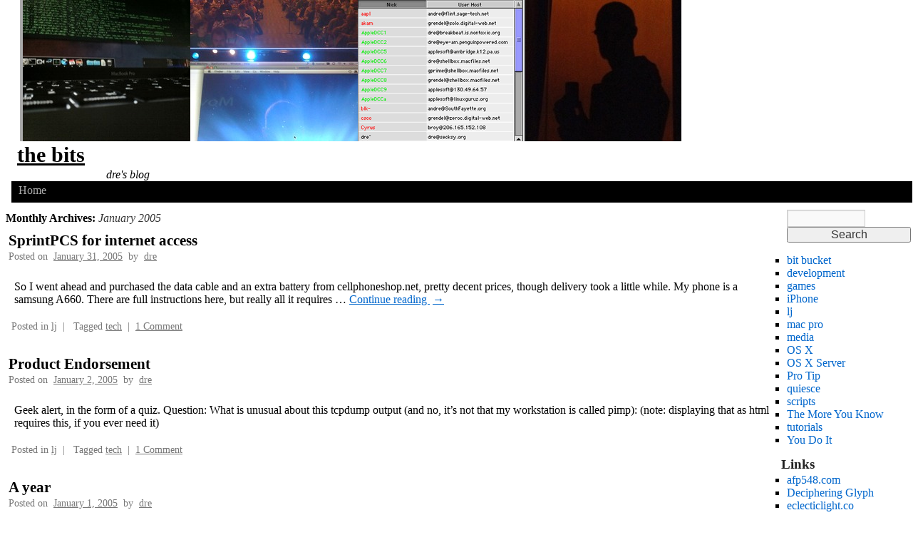

--- FILE ---
content_type: text/html; charset=UTF-8
request_url: https://dreness.com/blog/archives/date/2005/01
body_size: 8646
content:
<!DOCTYPE html>
<html lang="en-US">
<head>
<meta charset="UTF-8" />
<title>January | 2005 | the bits</title>
<link rel="profile" href="http://gmpg.org/xfn/11" />
<link rel="stylesheet" type="text/css" media="all" href="https://dreness.com/blog/wp-content/themes/dreness/style.css" />
<link rel="pingback" href="https://dreness.com/blog/xmlrpc.php" />
<meta name='robots' content='max-image-preview:large' />
	<style>img:is([sizes="auto" i], [sizes^="auto," i]) { contain-intrinsic-size: 3000px 1500px }</style>
	<link rel="alternate" type="application/rss+xml" title="the bits &raquo; Feed" href="https://dreness.com/blog/feed" />
<link rel="alternate" type="application/rss+xml" title="the bits &raquo; Comments Feed" href="https://dreness.com/blog/comments/feed" />
<script type="text/javascript">
/* <![CDATA[ */
window._wpemojiSettings = {"baseUrl":"https:\/\/s.w.org\/images\/core\/emoji\/16.0.1\/72x72\/","ext":".png","svgUrl":"https:\/\/s.w.org\/images\/core\/emoji\/16.0.1\/svg\/","svgExt":".svg","source":{"concatemoji":"https:\/\/dreness.com\/blog\/wp-includes\/js\/wp-emoji-release.min.js?ver=6.8.3"}};
/*! This file is auto-generated */
!function(s,n){var o,i,e;function c(e){try{var t={supportTests:e,timestamp:(new Date).valueOf()};sessionStorage.setItem(o,JSON.stringify(t))}catch(e){}}function p(e,t,n){e.clearRect(0,0,e.canvas.width,e.canvas.height),e.fillText(t,0,0);var t=new Uint32Array(e.getImageData(0,0,e.canvas.width,e.canvas.height).data),a=(e.clearRect(0,0,e.canvas.width,e.canvas.height),e.fillText(n,0,0),new Uint32Array(e.getImageData(0,0,e.canvas.width,e.canvas.height).data));return t.every(function(e,t){return e===a[t]})}function u(e,t){e.clearRect(0,0,e.canvas.width,e.canvas.height),e.fillText(t,0,0);for(var n=e.getImageData(16,16,1,1),a=0;a<n.data.length;a++)if(0!==n.data[a])return!1;return!0}function f(e,t,n,a){switch(t){case"flag":return n(e,"\ud83c\udff3\ufe0f\u200d\u26a7\ufe0f","\ud83c\udff3\ufe0f\u200b\u26a7\ufe0f")?!1:!n(e,"\ud83c\udde8\ud83c\uddf6","\ud83c\udde8\u200b\ud83c\uddf6")&&!n(e,"\ud83c\udff4\udb40\udc67\udb40\udc62\udb40\udc65\udb40\udc6e\udb40\udc67\udb40\udc7f","\ud83c\udff4\u200b\udb40\udc67\u200b\udb40\udc62\u200b\udb40\udc65\u200b\udb40\udc6e\u200b\udb40\udc67\u200b\udb40\udc7f");case"emoji":return!a(e,"\ud83e\udedf")}return!1}function g(e,t,n,a){var r="undefined"!=typeof WorkerGlobalScope&&self instanceof WorkerGlobalScope?new OffscreenCanvas(300,150):s.createElement("canvas"),o=r.getContext("2d",{willReadFrequently:!0}),i=(o.textBaseline="top",o.font="600 32px Arial",{});return e.forEach(function(e){i[e]=t(o,e,n,a)}),i}function t(e){var t=s.createElement("script");t.src=e,t.defer=!0,s.head.appendChild(t)}"undefined"!=typeof Promise&&(o="wpEmojiSettingsSupports",i=["flag","emoji"],n.supports={everything:!0,everythingExceptFlag:!0},e=new Promise(function(e){s.addEventListener("DOMContentLoaded",e,{once:!0})}),new Promise(function(t){var n=function(){try{var e=JSON.parse(sessionStorage.getItem(o));if("object"==typeof e&&"number"==typeof e.timestamp&&(new Date).valueOf()<e.timestamp+604800&&"object"==typeof e.supportTests)return e.supportTests}catch(e){}return null}();if(!n){if("undefined"!=typeof Worker&&"undefined"!=typeof OffscreenCanvas&&"undefined"!=typeof URL&&URL.createObjectURL&&"undefined"!=typeof Blob)try{var e="postMessage("+g.toString()+"("+[JSON.stringify(i),f.toString(),p.toString(),u.toString()].join(",")+"));",a=new Blob([e],{type:"text/javascript"}),r=new Worker(URL.createObjectURL(a),{name:"wpTestEmojiSupports"});return void(r.onmessage=function(e){c(n=e.data),r.terminate(),t(n)})}catch(e){}c(n=g(i,f,p,u))}t(n)}).then(function(e){for(var t in e)n.supports[t]=e[t],n.supports.everything=n.supports.everything&&n.supports[t],"flag"!==t&&(n.supports.everythingExceptFlag=n.supports.everythingExceptFlag&&n.supports[t]);n.supports.everythingExceptFlag=n.supports.everythingExceptFlag&&!n.supports.flag,n.DOMReady=!1,n.readyCallback=function(){n.DOMReady=!0}}).then(function(){return e}).then(function(){var e;n.supports.everything||(n.readyCallback(),(e=n.source||{}).concatemoji?t(e.concatemoji):e.wpemoji&&e.twemoji&&(t(e.twemoji),t(e.wpemoji)))}))}((window,document),window._wpemojiSettings);
/* ]]> */
</script>
<style id='wp-emoji-styles-inline-css' type='text/css'>

	img.wp-smiley, img.emoji {
		display: inline !important;
		border: none !important;
		box-shadow: none !important;
		height: 1em !important;
		width: 1em !important;
		margin: 0 0.07em !important;
		vertical-align: -0.1em !important;
		background: none !important;
		padding: 0 !important;
	}
</style>
<link rel='stylesheet' id='wp-block-library-css' href='https://dreness.com/blog/wp-includes/css/dist/block-library/style.min.css?ver=6.8.3' type='text/css' media='all' />
<style id='classic-theme-styles-inline-css' type='text/css'>
/*! This file is auto-generated */
.wp-block-button__link{color:#fff;background-color:#32373c;border-radius:9999px;box-shadow:none;text-decoration:none;padding:calc(.667em + 2px) calc(1.333em + 2px);font-size:1.125em}.wp-block-file__button{background:#32373c;color:#fff;text-decoration:none}
</style>
<style id='global-styles-inline-css' type='text/css'>
:root{--wp--preset--aspect-ratio--square: 1;--wp--preset--aspect-ratio--4-3: 4/3;--wp--preset--aspect-ratio--3-4: 3/4;--wp--preset--aspect-ratio--3-2: 3/2;--wp--preset--aspect-ratio--2-3: 2/3;--wp--preset--aspect-ratio--16-9: 16/9;--wp--preset--aspect-ratio--9-16: 9/16;--wp--preset--color--black: #000000;--wp--preset--color--cyan-bluish-gray: #abb8c3;--wp--preset--color--white: #ffffff;--wp--preset--color--pale-pink: #f78da7;--wp--preset--color--vivid-red: #cf2e2e;--wp--preset--color--luminous-vivid-orange: #ff6900;--wp--preset--color--luminous-vivid-amber: #fcb900;--wp--preset--color--light-green-cyan: #7bdcb5;--wp--preset--color--vivid-green-cyan: #00d084;--wp--preset--color--pale-cyan-blue: #8ed1fc;--wp--preset--color--vivid-cyan-blue: #0693e3;--wp--preset--color--vivid-purple: #9b51e0;--wp--preset--gradient--vivid-cyan-blue-to-vivid-purple: linear-gradient(135deg,rgba(6,147,227,1) 0%,rgb(155,81,224) 100%);--wp--preset--gradient--light-green-cyan-to-vivid-green-cyan: linear-gradient(135deg,rgb(122,220,180) 0%,rgb(0,208,130) 100%);--wp--preset--gradient--luminous-vivid-amber-to-luminous-vivid-orange: linear-gradient(135deg,rgba(252,185,0,1) 0%,rgba(255,105,0,1) 100%);--wp--preset--gradient--luminous-vivid-orange-to-vivid-red: linear-gradient(135deg,rgba(255,105,0,1) 0%,rgb(207,46,46) 100%);--wp--preset--gradient--very-light-gray-to-cyan-bluish-gray: linear-gradient(135deg,rgb(238,238,238) 0%,rgb(169,184,195) 100%);--wp--preset--gradient--cool-to-warm-spectrum: linear-gradient(135deg,rgb(74,234,220) 0%,rgb(151,120,209) 20%,rgb(207,42,186) 40%,rgb(238,44,130) 60%,rgb(251,105,98) 80%,rgb(254,248,76) 100%);--wp--preset--gradient--blush-light-purple: linear-gradient(135deg,rgb(255,206,236) 0%,rgb(152,150,240) 100%);--wp--preset--gradient--blush-bordeaux: linear-gradient(135deg,rgb(254,205,165) 0%,rgb(254,45,45) 50%,rgb(107,0,62) 100%);--wp--preset--gradient--luminous-dusk: linear-gradient(135deg,rgb(255,203,112) 0%,rgb(199,81,192) 50%,rgb(65,88,208) 100%);--wp--preset--gradient--pale-ocean: linear-gradient(135deg,rgb(255,245,203) 0%,rgb(182,227,212) 50%,rgb(51,167,181) 100%);--wp--preset--gradient--electric-grass: linear-gradient(135deg,rgb(202,248,128) 0%,rgb(113,206,126) 100%);--wp--preset--gradient--midnight: linear-gradient(135deg,rgb(2,3,129) 0%,rgb(40,116,252) 100%);--wp--preset--font-size--small: 13px;--wp--preset--font-size--medium: 20px;--wp--preset--font-size--large: 36px;--wp--preset--font-size--x-large: 42px;--wp--preset--spacing--20: 0.44rem;--wp--preset--spacing--30: 0.67rem;--wp--preset--spacing--40: 1rem;--wp--preset--spacing--50: 1.5rem;--wp--preset--spacing--60: 2.25rem;--wp--preset--spacing--70: 3.38rem;--wp--preset--spacing--80: 5.06rem;--wp--preset--shadow--natural: 6px 6px 9px rgba(0, 0, 0, 0.2);--wp--preset--shadow--deep: 12px 12px 50px rgba(0, 0, 0, 0.4);--wp--preset--shadow--sharp: 6px 6px 0px rgba(0, 0, 0, 0.2);--wp--preset--shadow--outlined: 6px 6px 0px -3px rgba(255, 255, 255, 1), 6px 6px rgba(0, 0, 0, 1);--wp--preset--shadow--crisp: 6px 6px 0px rgba(0, 0, 0, 1);}:where(.is-layout-flex){gap: 0.5em;}:where(.is-layout-grid){gap: 0.5em;}body .is-layout-flex{display: flex;}.is-layout-flex{flex-wrap: wrap;align-items: center;}.is-layout-flex > :is(*, div){margin: 0;}body .is-layout-grid{display: grid;}.is-layout-grid > :is(*, div){margin: 0;}:where(.wp-block-columns.is-layout-flex){gap: 2em;}:where(.wp-block-columns.is-layout-grid){gap: 2em;}:where(.wp-block-post-template.is-layout-flex){gap: 1.25em;}:where(.wp-block-post-template.is-layout-grid){gap: 1.25em;}.has-black-color{color: var(--wp--preset--color--black) !important;}.has-cyan-bluish-gray-color{color: var(--wp--preset--color--cyan-bluish-gray) !important;}.has-white-color{color: var(--wp--preset--color--white) !important;}.has-pale-pink-color{color: var(--wp--preset--color--pale-pink) !important;}.has-vivid-red-color{color: var(--wp--preset--color--vivid-red) !important;}.has-luminous-vivid-orange-color{color: var(--wp--preset--color--luminous-vivid-orange) !important;}.has-luminous-vivid-amber-color{color: var(--wp--preset--color--luminous-vivid-amber) !important;}.has-light-green-cyan-color{color: var(--wp--preset--color--light-green-cyan) !important;}.has-vivid-green-cyan-color{color: var(--wp--preset--color--vivid-green-cyan) !important;}.has-pale-cyan-blue-color{color: var(--wp--preset--color--pale-cyan-blue) !important;}.has-vivid-cyan-blue-color{color: var(--wp--preset--color--vivid-cyan-blue) !important;}.has-vivid-purple-color{color: var(--wp--preset--color--vivid-purple) !important;}.has-black-background-color{background-color: var(--wp--preset--color--black) !important;}.has-cyan-bluish-gray-background-color{background-color: var(--wp--preset--color--cyan-bluish-gray) !important;}.has-white-background-color{background-color: var(--wp--preset--color--white) !important;}.has-pale-pink-background-color{background-color: var(--wp--preset--color--pale-pink) !important;}.has-vivid-red-background-color{background-color: var(--wp--preset--color--vivid-red) !important;}.has-luminous-vivid-orange-background-color{background-color: var(--wp--preset--color--luminous-vivid-orange) !important;}.has-luminous-vivid-amber-background-color{background-color: var(--wp--preset--color--luminous-vivid-amber) !important;}.has-light-green-cyan-background-color{background-color: var(--wp--preset--color--light-green-cyan) !important;}.has-vivid-green-cyan-background-color{background-color: var(--wp--preset--color--vivid-green-cyan) !important;}.has-pale-cyan-blue-background-color{background-color: var(--wp--preset--color--pale-cyan-blue) !important;}.has-vivid-cyan-blue-background-color{background-color: var(--wp--preset--color--vivid-cyan-blue) !important;}.has-vivid-purple-background-color{background-color: var(--wp--preset--color--vivid-purple) !important;}.has-black-border-color{border-color: var(--wp--preset--color--black) !important;}.has-cyan-bluish-gray-border-color{border-color: var(--wp--preset--color--cyan-bluish-gray) !important;}.has-white-border-color{border-color: var(--wp--preset--color--white) !important;}.has-pale-pink-border-color{border-color: var(--wp--preset--color--pale-pink) !important;}.has-vivid-red-border-color{border-color: var(--wp--preset--color--vivid-red) !important;}.has-luminous-vivid-orange-border-color{border-color: var(--wp--preset--color--luminous-vivid-orange) !important;}.has-luminous-vivid-amber-border-color{border-color: var(--wp--preset--color--luminous-vivid-amber) !important;}.has-light-green-cyan-border-color{border-color: var(--wp--preset--color--light-green-cyan) !important;}.has-vivid-green-cyan-border-color{border-color: var(--wp--preset--color--vivid-green-cyan) !important;}.has-pale-cyan-blue-border-color{border-color: var(--wp--preset--color--pale-cyan-blue) !important;}.has-vivid-cyan-blue-border-color{border-color: var(--wp--preset--color--vivid-cyan-blue) !important;}.has-vivid-purple-border-color{border-color: var(--wp--preset--color--vivid-purple) !important;}.has-vivid-cyan-blue-to-vivid-purple-gradient-background{background: var(--wp--preset--gradient--vivid-cyan-blue-to-vivid-purple) !important;}.has-light-green-cyan-to-vivid-green-cyan-gradient-background{background: var(--wp--preset--gradient--light-green-cyan-to-vivid-green-cyan) !important;}.has-luminous-vivid-amber-to-luminous-vivid-orange-gradient-background{background: var(--wp--preset--gradient--luminous-vivid-amber-to-luminous-vivid-orange) !important;}.has-luminous-vivid-orange-to-vivid-red-gradient-background{background: var(--wp--preset--gradient--luminous-vivid-orange-to-vivid-red) !important;}.has-very-light-gray-to-cyan-bluish-gray-gradient-background{background: var(--wp--preset--gradient--very-light-gray-to-cyan-bluish-gray) !important;}.has-cool-to-warm-spectrum-gradient-background{background: var(--wp--preset--gradient--cool-to-warm-spectrum) !important;}.has-blush-light-purple-gradient-background{background: var(--wp--preset--gradient--blush-light-purple) !important;}.has-blush-bordeaux-gradient-background{background: var(--wp--preset--gradient--blush-bordeaux) !important;}.has-luminous-dusk-gradient-background{background: var(--wp--preset--gradient--luminous-dusk) !important;}.has-pale-ocean-gradient-background{background: var(--wp--preset--gradient--pale-ocean) !important;}.has-electric-grass-gradient-background{background: var(--wp--preset--gradient--electric-grass) !important;}.has-midnight-gradient-background{background: var(--wp--preset--gradient--midnight) !important;}.has-small-font-size{font-size: var(--wp--preset--font-size--small) !important;}.has-medium-font-size{font-size: var(--wp--preset--font-size--medium) !important;}.has-large-font-size{font-size: var(--wp--preset--font-size--large) !important;}.has-x-large-font-size{font-size: var(--wp--preset--font-size--x-large) !important;}
:where(.wp-block-post-template.is-layout-flex){gap: 1.25em;}:where(.wp-block-post-template.is-layout-grid){gap: 1.25em;}
:where(.wp-block-columns.is-layout-flex){gap: 2em;}:where(.wp-block-columns.is-layout-grid){gap: 2em;}
:root :where(.wp-block-pullquote){font-size: 1.5em;line-height: 1.6;}
</style>
<link rel='stylesheet' id='bg-shce-genericons-css' href='https://dreness.com/blog/wp-content/plugins/show-hidecollapse-expand/assets/css/genericons/genericons.css?ver=6.8.3' type='text/css' media='all' />
<link rel='stylesheet' id='bg-show-hide-css' href='https://dreness.com/blog/wp-content/plugins/show-hidecollapse-expand/assets/css/bg-show-hide.css?ver=6.8.3' type='text/css' media='all' />
<script type="text/javascript" src="https://dreness.com/blog/wp-includes/js/jquery/jquery.min.js?ver=3.7.1" id="jquery-core-js"></script>
<script type="text/javascript" src="https://dreness.com/blog/wp-includes/js/jquery/jquery-migrate.min.js?ver=3.4.1" id="jquery-migrate-js"></script>
<script type="text/javascript" src="https://dreness.com/blog/wp-content/plugins/wp-retina-2x/app/picturefill.min.js?ver=1765877725" id="wr2x-picturefill-js-js"></script>
<link rel="https://api.w.org/" href="https://dreness.com/blog/wp-json/" /><link rel="EditURI" type="application/rsd+xml" title="RSD" href="https://dreness.com/blog/xmlrpc.php?rsd" />
<meta name="generator" content="WordPress 6.8.3" />
<script>
				if(window.devicePixelRatio==2)
					var retina = 1;
				else
					var retina = 0;
				
		        var the_cookie = "retinaScreen="+retina+";"+the_cookie;
		        document.cookie = the_cookie;  
		    </script><style type="text/css" id="custom-background-css">
body.custom-background { background-color: #ffffff; }
</style>
	<link rel="icon" href="https://dreness.com/blog/wp-content/uploads/2019/12/cropped-942166B9-3E29-4E83-B452-EA2A96C72584-32x32.jpeg" sizes="32x32" />
<link rel="icon" href="https://dreness.com/blog/wp-content/uploads/2019/12/cropped-942166B9-3E29-4E83-B452-EA2A96C72584-192x192.jpeg" sizes="192x192" />
<link rel="apple-touch-icon" href="https://dreness.com/blog/wp-content/uploads/2019/12/cropped-942166B9-3E29-4E83-B452-EA2A96C72584-180x180.jpeg" />
<meta name="msapplication-TileImage" content="https://dreness.com/blog/wp-content/uploads/2019/12/cropped-942166B9-3E29-4E83-B452-EA2A96C72584-270x270.jpeg" />
		<style type="text/css" id="wp-custom-css">
			#content pre,
#content kbd,
#content tt,
#content var {
        font-size: 13px;
        /*line-height: 13px;*/
}
#content code {
        font-size: 13px;
}		</style>
			<meta name="viewport" content="user-scalable=yes, width=940" />
	<script type="text/javascript" src="/banner.hyperesources/jquery-1.11.1.min.js"></script>

</head>
<body class="archive date custom-background wp-theme-dreness">
<div id="wrapper">
<div id="header">
<div id="masthead">

<div id="banner_hype_container" style="position:relative;overflow:hidden;width:940px;height:198px;">
<script type="text/javascript" charset="utf-8" src="/banner.hyperesources/banner_hype_generated_script.js"></script>
</div>

<div id="branding" role="banner">
<div id="site-title">
					<span>
						<a href="https://dreness.com/blog/" title="the bits" rel="home">the bits</a>
					</span>
				</div>
				<div id="site-description">dre&#039;s blog</div>

							</div><!-- #branding -->

			<div id="access" role="navigation">
			  				<div class="skip-link screen-reader-text"><a href="#content" title="Skip to content">Skip to content</a></div>
								<div class="menu"><ul>
<li ><a href="https://dreness.com/blog/">Home</a></li></ul></div>
			</div><!-- #access -->
		</div><!-- #masthead -->
	</div><!-- #header -->

	<div id="main">
		<div id="container">
			<div id="content" role="main">


			<h1 class="page-title">
				Monthly Archives: <span>January 2005</span>			</h1>






			<div id="post-429" class="post-429 post type-post status-publish format-standard hentry category-lj tag-tech">
			<h2 class="entry-title"><a href="https://dreness.com/blog/archives/429" rel="bookmark">SprintPCS for internet access</a></h2>

			<div class="entry-meta">
				<span class="meta-prep meta-prep-author">Posted on</span> <a href="https://dreness.com/blog/archives/429" title="9:08 pm" rel="bookmark"><span class="entry-date">January 31, 2005</span></a> <span class="meta-sep">by</span> <span class="author vcard"><a class="url fn n" href="https://dreness.com/blog/archives/author/admin" title="View all posts by dre">dre</a></span>			</div><!-- .entry-meta -->

				<div class="entry-summary">
				<p>So I went ahead and purchased the data cable and an extra battery from cellphoneshop.net, pretty decent prices, though delivery took a little while. My phone is a samsung A660. There are full instructions here, but really all it requires &hellip; <a href="https://dreness.com/blog/archives/429">Continue reading <span class="meta-nav">&rarr;</span></a></p>
			</div><!-- .entry-summary -->
	
			<div class="entry-utility">
									<span class="cat-links">
						<span class="entry-utility-prep entry-utility-prep-cat-links">Posted in</span> <a href="https://dreness.com/blog/archives/category/lj" rel="category tag">lj</a>					</span>
					<span class="meta-sep">|</span>
													<span class="tag-links">
						<span class="entry-utility-prep entry-utility-prep-tag-links">Tagged</span> <a href="https://dreness.com/blog/archives/tag/tech" rel="tag">tech</a>					</span>
					<span class="meta-sep">|</span>
								<span class="comments-link"><a href="https://dreness.com/blog/archives/429#comments">1 Comment</a></span>
							</div><!-- .entry-utility -->
		</div><!-- #post-## -->

		
	


			<div id="post-426" class="post-426 post type-post status-publish format-standard hentry category-lj tag-tech">
			<h2 class="entry-title"><a href="https://dreness.com/blog/archives/426" rel="bookmark">Product Endorsement</a></h2>

			<div class="entry-meta">
				<span class="meta-prep meta-prep-author">Posted on</span> <a href="https://dreness.com/blog/archives/426" title="11:48 pm" rel="bookmark"><span class="entry-date">January 2, 2005</span></a> <span class="meta-sep">by</span> <span class="author vcard"><a class="url fn n" href="https://dreness.com/blog/archives/author/admin" title="View all posts by dre">dre</a></span>			</div><!-- .entry-meta -->

				<div class="entry-summary">
				<p>Geek alert, in the form of a quiz. Question: What is unusual about this tcpdump output (and no, it&#8217;s not that my workstation is called pimp): (note: displaying that as html requires this, if you ever need it)</p>
			</div><!-- .entry-summary -->
	
			<div class="entry-utility">
									<span class="cat-links">
						<span class="entry-utility-prep entry-utility-prep-cat-links">Posted in</span> <a href="https://dreness.com/blog/archives/category/lj" rel="category tag">lj</a>					</span>
					<span class="meta-sep">|</span>
													<span class="tag-links">
						<span class="entry-utility-prep entry-utility-prep-tag-links">Tagged</span> <a href="https://dreness.com/blog/archives/tag/tech" rel="tag">tech</a>					</span>
					<span class="meta-sep">|</span>
								<span class="comments-link"><a href="https://dreness.com/blog/archives/426#comments">1 Comment</a></span>
							</div><!-- .entry-utility -->
		</div><!-- #post-## -->

		
	


			<div id="post-425" class="post-425 post type-post status-publish format-standard hentry category-lj tag-status">
			<h2 class="entry-title"><a href="https://dreness.com/blog/archives/425" rel="bookmark">A year</a></h2>

			<div class="entry-meta">
				<span class="meta-prep meta-prep-author">Posted on</span> <a href="https://dreness.com/blog/archives/425" title="3:06 am" rel="bookmark"><span class="entry-date">January 1, 2005</span></a> <span class="meta-sep">by</span> <span class="author vcard"><a class="url fn n" href="https://dreness.com/blog/archives/author/admin" title="View all posts by dre">dre</a></span>			</div><!-- .entry-meta -->

				<div class="entry-summary">
				<p>Happy new year everybody :) Much love and big ups to friends and fam, near and far. I hope you are enjoying the yule. For me, this new year&#8217;s eve was fairly quiet compared to those of recent years, and &hellip; <a href="https://dreness.com/blog/archives/425">Continue reading <span class="meta-nav">&rarr;</span></a></p>
			</div><!-- .entry-summary -->
	
			<div class="entry-utility">
									<span class="cat-links">
						<span class="entry-utility-prep entry-utility-prep-cat-links">Posted in</span> <a href="https://dreness.com/blog/archives/category/lj" rel="category tag">lj</a>					</span>
					<span class="meta-sep">|</span>
													<span class="tag-links">
						<span class="entry-utility-prep entry-utility-prep-tag-links">Tagged</span> <a href="https://dreness.com/blog/archives/tag/status" rel="tag">status</a>					</span>
					<span class="meta-sep">|</span>
								<span class="comments-link"><a href="https://dreness.com/blog/archives/425#comments">2 Comments</a></span>
							</div><!-- .entry-utility -->
		</div><!-- #post-## -->

		
	


			</div><!-- #content -->
		</div><!-- #container -->


		<div id="primary" class="widget-area" role="complementary">
			<ul class="xoxo">

<li id="search-3" class="widget-container widget_search"><form role="search" method="get" id="searchform" class="searchform" action="https://dreness.com/blog/">
				<div>
					<label class="screen-reader-text" for="s">Search for:</label>
					<input type="text" value="" name="s" id="s" />
					<input type="submit" id="searchsubmit" value="Search" />
				</div>
			</form></li><li id="block-2" class="widget-container widget_block widget_categories"><ul class="wp-block-categories-list wp-block-categories">	<li class="cat-item cat-item-1"><a href="https://dreness.com/blog/archives/category/bitbucket">bit bucket</a>
</li>
	<li class="cat-item cat-item-5"><a href="https://dreness.com/blog/archives/category/development">development</a>
</li>
	<li class="cat-item cat-item-7"><a href="https://dreness.com/blog/archives/category/games">games</a>
</li>
	<li class="cat-item cat-item-12"><a href="https://dreness.com/blog/archives/category/iphone">iPhone</a>
</li>
	<li class="cat-item cat-item-29"><a href="https://dreness.com/blog/archives/category/lj">lj</a>
</li>
	<li class="cat-item cat-item-8"><a href="https://dreness.com/blog/archives/category/mac-pro">mac pro</a>
</li>
	<li class="cat-item cat-item-9"><a href="https://dreness.com/blog/archives/category/media">media</a>
</li>
	<li class="cat-item cat-item-4"><a href="https://dreness.com/blog/archives/category/os-x">OS X</a>
</li>
	<li class="cat-item cat-item-3"><a href="https://dreness.com/blog/archives/category/os-x-server">OS X Server</a>
</li>
	<li class="cat-item cat-item-14"><a href="https://dreness.com/blog/archives/category/pro-tip">Pro Tip</a>
</li>
	<li class="cat-item cat-item-36"><a href="https://dreness.com/blog/archives/category/quiesce">quiesce</a>
</li>
	<li class="cat-item cat-item-6"><a href="https://dreness.com/blog/archives/category/scripts">scripts</a>
</li>
	<li class="cat-item cat-item-13"><a href="https://dreness.com/blog/archives/category/the-more-you-know">The More You Know</a>
</li>
	<li class="cat-item cat-item-10"><a href="https://dreness.com/blog/archives/category/tutorials">tutorials</a>
</li>
	<li class="cat-item cat-item-15"><a href="https://dreness.com/blog/archives/category/you-do-it">You Do It</a>
</li>
</ul></li><li id="linkcat-11" class="widget-container widget_links"><h3 class="widget-title">Links</h3>
	<ul class='xoxo blogroll'>
<li><a href="http://www.afp548.com" rel="friend co-worker colleague" title="Popular community site for Mac OS X Server administration.">afp548.com</a></li>
<li><a href="http://glyph.twistedmatrix.com/" rel="friend co-worker">Deciphering Glyph</a></li>
<li><a href="https://eclecticlight.co/" title="This blog is fantastic." target="_blank">eclecticlight.co</a></li>
<li><a href="http://felimwhiteley.wordpress.com/" title="An Irishman&#8217;s (IT) Diary">felimwhiteley</a></li>
<li><a href="http://www.venganza.org" title="Church of the Flying Spaghetti Monster">FSM</a></li>
<li><a href="http://blog.darkrainfall.org">Gwynne&#039;s Blog</a></li>
<li><a href="http://landonf.bikemonkey.org" rel="friend met" title="Landon Fuller">landonf</a></li>
<li><a href="http://enterprisemac.bruienne.com" rel="friend" title="Pepijn Bruienne&#8217;s assorted collections">Macs, Enterprise, good times.</a></li>
<li><a href="http://www.mikeash.com/pyblog/" rel="friend met">mikeash</a></li>
<li><a href="https://pikeralpha.wordpress.com">Pike&#039;s Universum</a></li>
<li><a href="http://ridiculousfish.com/blog/" rel="co-worker" title="lots of great low-level implementation studies&#8230;">ridiculousfish</a></li>
<li><a href="http://unflyingobject.com/blog/" title="For the thrill of understanding">Unflyingobject</a></li>

	</ul>
</li>
<li id="linkcat-33" class="widget-container widget_links"><h3 class="widget-title">elsewhere</h3>
	<ul class='xoxo blogroll'>
<li><a href="https://plus.google.com/+AndreLaBranche/posts" rel="me" title="Pretty much just a namespace reservation&#8230;">Google Plus</a></li>
<li><a href="https://dre.casa/@dre" rel="me" target="_blank">mastodon</a></li>
<li><a href="https://twitter.com/GuacamoleQueen" rel="me" title="Wherein I try to be positive, but sometimes fail.">Twitter</a></li>
<li><a href="https://www.youtube.com/user/GuacamoleQueen" rel="me" title="Mostly gaming stuff">Youtube</a></li>

	</ul>
</li>
<li id="meta-3" class="widget-container widget_meta"><h3 class="widget-title">Meta</h3>
		<ul>
						<li><a href="https://dreness.com/blog/wp-login.php">Log in</a></li>
			<li><a href="https://dreness.com/blog/feed">Entries feed</a></li>
			<li><a href="https://dreness.com/blog/comments/feed">Comments feed</a></li>

			<li><a href="https://wordpress.org/">WordPress.org</a></li>
		</ul>

		</li><li id="archives-3" class="widget-container widget_archive"><h3 class="widget-title">Archives</h3>
			<ul>
					<li><a href='https://dreness.com/blog/archives/date/2024/10'>October 2024</a></li>
	<li><a href='https://dreness.com/blog/archives/date/2023/11'>November 2023</a></li>
	<li><a href='https://dreness.com/blog/archives/date/2023/10'>October 2023</a></li>
	<li><a href='https://dreness.com/blog/archives/date/2022/02'>February 2022</a></li>
	<li><a href='https://dreness.com/blog/archives/date/2021/03'>March 2021</a></li>
	<li><a href='https://dreness.com/blog/archives/date/2021/02'>February 2021</a></li>
	<li><a href='https://dreness.com/blog/archives/date/2019/05'>May 2019</a></li>
	<li><a href='https://dreness.com/blog/archives/date/2017/02'>February 2017</a></li>
	<li><a href='https://dreness.com/blog/archives/date/2016/07'>July 2016</a></li>
	<li><a href='https://dreness.com/blog/archives/date/2016/03'>March 2016</a></li>
	<li><a href='https://dreness.com/blog/archives/date/2016/02'>February 2016</a></li>
	<li><a href='https://dreness.com/blog/archives/date/2015/12'>December 2015</a></li>
	<li><a href='https://dreness.com/blog/archives/date/2015/08'>August 2015</a></li>
	<li><a href='https://dreness.com/blog/archives/date/2015/05'>May 2015</a></li>
	<li><a href='https://dreness.com/blog/archives/date/2014/07'>July 2014</a></li>
	<li><a href='https://dreness.com/blog/archives/date/2014/03'>March 2014</a></li>
	<li><a href='https://dreness.com/blog/archives/date/2013/12'>December 2013</a></li>
	<li><a href='https://dreness.com/blog/archives/date/2013/11'>November 2013</a></li>
	<li><a href='https://dreness.com/blog/archives/date/2013/08'>August 2013</a></li>
	<li><a href='https://dreness.com/blog/archives/date/2013/07'>July 2013</a></li>
	<li><a href='https://dreness.com/blog/archives/date/2013/02'>February 2013</a></li>
	<li><a href='https://dreness.com/blog/archives/date/2013/01'>January 2013</a></li>
	<li><a href='https://dreness.com/blog/archives/date/2012/06'>June 2012</a></li>
	<li><a href='https://dreness.com/blog/archives/date/2012/05'>May 2012</a></li>
	<li><a href='https://dreness.com/blog/archives/date/2012/03'>March 2012</a></li>
	<li><a href='https://dreness.com/blog/archives/date/2011/10'>October 2011</a></li>
	<li><a href='https://dreness.com/blog/archives/date/2011/07'>July 2011</a></li>
	<li><a href='https://dreness.com/blog/archives/date/2011/04'>April 2011</a></li>
	<li><a href='https://dreness.com/blog/archives/date/2010/11'>November 2010</a></li>
	<li><a href='https://dreness.com/blog/archives/date/2010/10'>October 2010</a></li>
	<li><a href='https://dreness.com/blog/archives/date/2010/08'>August 2010</a></li>
	<li><a href='https://dreness.com/blog/archives/date/2010/07'>July 2010</a></li>
	<li><a href='https://dreness.com/blog/archives/date/2010/06'>June 2010</a></li>
	<li><a href='https://dreness.com/blog/archives/date/2010/05'>May 2010</a></li>
	<li><a href='https://dreness.com/blog/archives/date/2010/03'>March 2010</a></li>
	<li><a href='https://dreness.com/blog/archives/date/2010/02'>February 2010</a></li>
	<li><a href='https://dreness.com/blog/archives/date/2009/11'>November 2009</a></li>
	<li><a href='https://dreness.com/blog/archives/date/2009/09'>September 2009</a></li>
	<li><a href='https://dreness.com/blog/archives/date/2009/08'>August 2009</a></li>
	<li><a href='https://dreness.com/blog/archives/date/2009/07'>July 2009</a></li>
	<li><a href='https://dreness.com/blog/archives/date/2009/06'>June 2009</a></li>
	<li><a href='https://dreness.com/blog/archives/date/2009/03'>March 2009</a></li>
	<li><a href='https://dreness.com/blog/archives/date/2009/02'>February 2009</a></li>
	<li><a href='https://dreness.com/blog/archives/date/2008/12'>December 2008</a></li>
	<li><a href='https://dreness.com/blog/archives/date/2008/10'>October 2008</a></li>
	<li><a href='https://dreness.com/blog/archives/date/2008/09'>September 2008</a></li>
	<li><a href='https://dreness.com/blog/archives/date/2008/08'>August 2008</a></li>
	<li><a href='https://dreness.com/blog/archives/date/2008/07'>July 2008</a></li>
	<li><a href='https://dreness.com/blog/archives/date/2008/05'>May 2008</a></li>
	<li><a href='https://dreness.com/blog/archives/date/2008/04'>April 2008</a></li>
	<li><a href='https://dreness.com/blog/archives/date/2007/11'>November 2007</a></li>
	<li><a href='https://dreness.com/blog/archives/date/2007/06'>June 2007</a></li>
	<li><a href='https://dreness.com/blog/archives/date/2007/05'>May 2007</a></li>
	<li><a href='https://dreness.com/blog/archives/date/2007/04'>April 2007</a></li>
	<li><a href='https://dreness.com/blog/archives/date/2007/03'>March 2007</a></li>
	<li><a href='https://dreness.com/blog/archives/date/2007/01'>January 2007</a></li>
	<li><a href='https://dreness.com/blog/archives/date/2006/12'>December 2006</a></li>
	<li><a href='https://dreness.com/blog/archives/date/2006/11'>November 2006</a></li>
	<li><a href='https://dreness.com/blog/archives/date/2006/10'>October 2006</a></li>
	<li><a href='https://dreness.com/blog/archives/date/2006/09'>September 2006</a></li>
	<li><a href='https://dreness.com/blog/archives/date/2006/08'>August 2006</a></li>
	<li><a href='https://dreness.com/blog/archives/date/2006/07'>July 2006</a></li>
	<li><a href='https://dreness.com/blog/archives/date/2006/06'>June 2006</a></li>
	<li><a href='https://dreness.com/blog/archives/date/2006/05'>May 2006</a></li>
	<li><a href='https://dreness.com/blog/archives/date/2006/04'>April 2006</a></li>
	<li><a href='https://dreness.com/blog/archives/date/2006/01'>January 2006</a></li>
	<li><a href='https://dreness.com/blog/archives/date/2005/11'>November 2005</a></li>
	<li><a href='https://dreness.com/blog/archives/date/2005/10'>October 2005</a></li>
	<li><a href='https://dreness.com/blog/archives/date/2005/09'>September 2005</a></li>
	<li><a href='https://dreness.com/blog/archives/date/2005/08'>August 2005</a></li>
	<li><a href='https://dreness.com/blog/archives/date/2005/07'>July 2005</a></li>
	<li><a href='https://dreness.com/blog/archives/date/2005/06'>June 2005</a></li>
	<li><a href='https://dreness.com/blog/archives/date/2005/05'>May 2005</a></li>
	<li><a href='https://dreness.com/blog/archives/date/2005/04'>April 2005</a></li>
	<li><a href='https://dreness.com/blog/archives/date/2005/03'>March 2005</a></li>
	<li><a href='https://dreness.com/blog/archives/date/2005/02'>February 2005</a></li>
	<li><a href='https://dreness.com/blog/archives/date/2005/01' aria-current="page">January 2005</a></li>
	<li><a href='https://dreness.com/blog/archives/date/2004/12'>December 2004</a></li>
	<li><a href='https://dreness.com/blog/archives/date/2004/11'>November 2004</a></li>
	<li><a href='https://dreness.com/blog/archives/date/2004/10'>October 2004</a></li>
	<li><a href='https://dreness.com/blog/archives/date/2004/09'>September 2004</a></li>
	<li><a href='https://dreness.com/blog/archives/date/2004/07'>July 2004</a></li>
	<li><a href='https://dreness.com/blog/archives/date/2004/04'>April 2004</a></li>
	<li><a href='https://dreness.com/blog/archives/date/2004/03'>March 2004</a></li>
	<li><a href='https://dreness.com/blog/archives/date/2004/02'>February 2004</a></li>
	<li><a href='https://dreness.com/blog/archives/date/2004/01'>January 2004</a></li>
	<li><a href='https://dreness.com/blog/archives/date/2003/12'>December 2003</a></li>
	<li><a href='https://dreness.com/blog/archives/date/2003/11'>November 2003</a></li>
	<li><a href='https://dreness.com/blog/archives/date/2003/09'>September 2003</a></li>
	<li><a href='https://dreness.com/blog/archives/date/2003/07'>July 2003</a></li>
	<li><a href='https://dreness.com/blog/archives/date/2003/05'>May 2003</a></li>
	<li><a href='https://dreness.com/blog/archives/date/2003/04'>April 2003</a></li>
	<li><a href='https://dreness.com/blog/archives/date/2003/03'>March 2003</a></li>
	<li><a href='https://dreness.com/blog/archives/date/2003/02'>February 2003</a></li>
	<li><a href='https://dreness.com/blog/archives/date/2003/01'>January 2003</a></li>
	<li><a href='https://dreness.com/blog/archives/date/2002/12'>December 2002</a></li>
	<li><a href='https://dreness.com/blog/archives/date/2002/11'>November 2002</a></li>
	<li><a href='https://dreness.com/blog/archives/date/2002/10'>October 2002</a></li>
	<li><a href='https://dreness.com/blog/archives/date/2002/09'>September 2002</a></li>
	<li><a href='https://dreness.com/blog/archives/date/2002/08'>August 2002</a></li>
	<li><a href='https://dreness.com/blog/archives/date/2002/07'>July 2002</a></li>
	<li><a href='https://dreness.com/blog/archives/date/2002/06'>June 2002</a></li>
	<li><a href='https://dreness.com/blog/archives/date/2002/05'>May 2002</a></li>
	<li><a href='https://dreness.com/blog/archives/date/2002/04'>April 2002</a></li>
	<li><a href='https://dreness.com/blog/archives/date/2002/03'>March 2002</a></li>
	<li><a href='https://dreness.com/blog/archives/date/2002/02'>February 2002</a></li>
	<li><a href='https://dreness.com/blog/archives/date/2002/01'>January 2002</a></li>
	<li><a href='https://dreness.com/blog/archives/date/2001/12'>December 2001</a></li>
	<li><a href='https://dreness.com/blog/archives/date/2001/11'>November 2001</a></li>
	<li><a href='https://dreness.com/blog/archives/date/2001/10'>October 2001</a></li>
	<li><a href='https://dreness.com/blog/archives/date/2001/09'>September 2001</a></li>
	<li><a href='https://dreness.com/blog/archives/date/2001/08'>August 2001</a></li>
	<li><a href='https://dreness.com/blog/archives/date/2001/07'>July 2001</a></li>
	<li><a href='https://dreness.com/blog/archives/date/2001/06'>June 2001</a></li>
	<li><a href='https://dreness.com/blog/archives/date/2001/05'>May 2001</a></li>
	<li><a href='https://dreness.com/blog/archives/date/2001/04'>April 2001</a></li>
			</ul>

			</li><li id="linkcat-30" class="widget-container widget_links"><h3 class="widget-title">Legacy</h3>
	<ul class='xoxo blogroll'>
<li><a href="https://www.dreness.com/ball.html" title="Wintendo of Borg">Ball</a></li>
<li><a href="https://www.dreness.com/bish.html" title="iBook">Bish</a></li>
<li><a href="https://www.dreness.com/core.html" title="PowerMac G4 (yikes)">Core</a></li>
<li><a href="https://www.dreness.com/documents.html" rel="me" title="Various writings">Documents</a></li>
<li><a href="http://www.dreness.com/blog/wp-content/uploads/2009/06/asp.png" title="MacPro 1,1">Donk</a></li>
<li><a href="http://dreness.com/dude.html" title="Macbook Pro">Dude</a></li>
<li><a href="https://www.dreness.com/idio/index.html" title="PowerMac G5">Idio</a></li>
<li><a href="https://www.dreness.com/llariot.html" title="PowerMac 7500">llariot</a></li>
<li><a href="https://www.dreness.com/pimp.html" title="PowerMac G4">Pimp</a></li>
<li><a href="https://www.dreness.com/reason.html" rel="me" title="Some musical compositions">Reason</a></li>
<li><a href="https://www.dreness.com/spud.html" title="A linux box I had once">Spud</a></li>

	</ul>
</li>
			</ul>
		</div><!-- #primary .widget-area -->

	</div><!-- #main -->

	<div id="footer" role="contentinfo">
		<div id="colophon">



			<div id="site-info">
				<a href="https://dreness.com/blog/" title="the bits" rel="home">
					the bits				</a>
			</div><!-- #site-info -->

			<div id="site-generator">
								<a href="http://wordpress.org/" title="Semantic Personal Publishing Platform">Proudly powered by WordPress.</a>
			</div><!-- #site-generator -->

		</div><!-- #colophon -->
	</div><!-- #footer -->

</div><!-- #wrapper -->

<script type="speculationrules">
{"prefetch":[{"source":"document","where":{"and":[{"href_matches":"\/blog\/*"},{"not":{"href_matches":["\/blog\/wp-*.php","\/blog\/wp-admin\/*","\/blog\/wp-content\/uploads\/*","\/blog\/wp-content\/*","\/blog\/wp-content\/plugins\/*","\/blog\/wp-content\/themes\/dreness\/*","\/blog\/*\\?(.+)"]}},{"not":{"selector_matches":"a[rel~=\"nofollow\"]"}},{"not":{"selector_matches":".no-prefetch, .no-prefetch a"}}]},"eagerness":"conservative"}]}
</script>
<script type="text/javascript" src="https://dreness.com/blog/wp-includes/js/jquery/ui/effect.min.js?ver=1.13.3" id="jquery-effects-core-js"></script>
<script type="text/javascript" src="https://dreness.com/blog/wp-includes/js/jquery/ui/effect-slide.min.js?ver=1.13.3" id="jquery-effects-slide-js"></script>
<script type="text/javascript" src="https://dreness.com/blog/wp-includes/js/jquery/ui/effect-highlight.min.js?ver=1.13.3" id="jquery-effects-highlight-js"></script>
<script type="text/javascript" src="https://dreness.com/blog/wp-includes/js/jquery/ui/effect-fold.min.js?ver=1.13.3" id="jquery-effects-fold-js"></script>
<script type="text/javascript" src="https://dreness.com/blog/wp-includes/js/jquery/ui/effect-blind.min.js?ver=1.13.3" id="jquery-effects-blind-js"></script>
<script type="text/javascript" id="bg-show-hide-script-js-extra">
/* <![CDATA[ */
var BG_SHCE_USE_EFFECTS = "0";
var BG_SHCE_TOGGLE_SPEED = "400";
var BG_SHCE_TOGGLE_OPTIONS = "none";
var BG_SHCE_TOGGLE_EFFECT = "blind";
/* ]]> */
</script>
<script type="text/javascript" src="https://dreness.com/blog/wp-content/plugins/show-hidecollapse-expand/assets/js/bg-show-hide.js?ver=6.8.3" id="bg-show-hide-script-js"></script>
</body>
</html>


--- FILE ---
content_type: text/javascript
request_url: https://dreness.com/banner.hyperesources/banner_hype_generated_script.js
body_size: 2643
content:
//	HYPE.documents["banner"]

(function(){(function k(){var h="banner.hyperesources",e="banner",d="banner_hype_container";if(false==!1)try{for(var f=document.getElementsByTagName("script"),b=0;b<f.length;b++){var a=f[b].src;if(null!=a&&-1!=a.indexOf("banner_hype_generated_script.js")){h=a.substr(0,a.lastIndexOf("/"));break}}}catch(n){}if(false==!1&&null==window.HYPE_338)null==window.HYPE_dtl_338?(window.HYPE_dtl_338=[],window.HYPE_dtl_338.push(k),e=document.getElementsByTagName("head")[0],d=document.createElement("script"),
b=navigator.userAgent.match(/MSIE (\d+\.\d+)/),b=parseFloat(b&&b[1])||null,d.type="text/javascript",d.src=h+"/"+(null!=b&&10>b?"HYPE.ie.js":"HYPE.js")+"?hype_version=338",e.appendChild(d)):window.HYPE_dtl_338.push(k);else{f=window.HYPE.documents;if(null!=f[e]){a=1;b=e;do e=""+b+"-"+a++;while(null!=f[e]);for(var c=document.getElementsByTagName("div"),a=!1,b=0;b<c.length;b++)if(c[b].id==d&&null==c[b].getAttribute("HYP_dn")){var a=1,g=d;do d=""+g+"-"+a++;while(null!=document.getElementById(d));c[b].id=
d;a=!0;break}if(!1==a)return}for(var a=new HYPE_338,c=[],c=[{name:"initImages",source:"function(hypeDocument, element, event) {\n\tcachedTiles = [];\n\tuncachedTiles = [];\n\tseenTiles = [];\n\tunseenTiles = [];\n\tdisplayedTiles = {};\n\t\n\t// for diffing arrays\n\tArray.prototype.diff = function(a) {\n    \treturn this.filter(function(i) {return !(a.indexOf(i) > -1);});\n\t};\n\t// [1,2,3,4,5,6].diff( [3,4,5] );  \n\t// => [1, 2, 6]\n\t\n\t// Global function to cache images from uncachedTiles into cachedTiles\n\twindow.cacheImages = function(count) {\t\n\t\t// Cache 'count' images in a batch\n\t\tfor (var i = 0; i < count; i++) {\n\t\t\tvar image = uncachedTiles.pop();\n\t\t\tif (typeof(image) != \"undefined\") {\n\t\t\t\t// Add a hidden div with this image as the background, causing the browser to cache it\n\t\t\t\tt4.innerHTML = t4.innerHTML + '<div style=\"background: url(/masthead-tiles/' + image + ') no-repeat -9999px -9999px;\">hi</div>';\n\t\t\t\tcachedTiles.push(image);\n\t\t\t\tunseenTiles.push(image);\n\t\t\t};\n\t\t};\n\t};\n\t\n\t// <div id=\"menu\" style=\"background-color:#FFD700;height:200px;width:100px;float:left;\">\n\t\n\t// Global function to display a cached image in a given elmeent\n\twindow.displayImage = function(ele) {\n\t\tvar image = unseenTiles.pop();\n\t\tif (typeof(image) != \"undefined\") {\n\t\t\tele.innerHTML = '<div style=\"background: url(/masthead-tiles/' + image + ') no-repeat;height:100%;width:100%;\"><br><br><br><br><br></div>';\n\t\t\tseenTiles.push(image);\n\t\t\tdisplayedTiles[ele.id] = image;\n\t\t};\n\t\t// If there are no remaining unseen tiles, reshuffle the list of seen tiles into a new unseen list\n\t\tif (unseenTiles.length == 0) {\n\t\t\tfisherYates(seenTiles);\n\t\t\tunseenTiles = seenTiles;\n\t\t\tseenTiles = [];\n\t\t\tfor (i in displayedTiles) {\n\t\t\t\tseenTiles.push(displayedTiles[i]);\n\t\t\t};\n\t\t\tunseenTiles = unseenTiles.diff(seenTiles);\n\t\t};\n\t\t// If we are running out of unseen tiles, get more\n\t\tif (unseenTiles.length < 3) {\n\t\t\tcacheImages(3);\n\t\t};\n\t};\n\t\n\t\n\t// Global funtion to randomize an array\n\twindow.fisherYates = function(myArray) {\n \t\tvar i = myArray.length, j, tempi, tempj;\n\t\tif ( i == 0 ) return false;\n\t\twhile ( --i ) {\n\t\t\tj = Math.floor( Math.random() * ( i + 1 ) );\t\t\ttempi = myArray[i];\n\t\t\ttempj = myArray[j];\n\t\t\tmyArray[i] = tempj;\n\t\t\tmyArray[j] = tempi;\n\t\t};\n\t};\n\t\n\t// Get the list of available images from a json document\n\tjQuery.getJSON('/tiles.json', function(data) {\n\t\t// THIS IS ASYNC\n\t\tfor (var i = 0; i < data.length; i++) {\n\t\t\tuncachedTiles[i] = data[i];\n\t\t};\n\t\tfisherYates(uncachedTiles);\n\t\tcacheImages(6);\n\t\tfor (var i = 1; i < 5; i++) {\n\t\t\tdisplayImage(hypeDocument.getElementById('t'+i));\t\t\t//alert(\"calling displayImage on t\"+i);\n\t\t}\n\t\thypeDocument.startTimelineNamed('fadeInImages')\n    });\n}",identifier:"7"},{name:"clicked",source:"function(hypeDocument, element, event) {\t\n\t//for (var i = 0; i < cachedTiles.length; i++) {\n\t\t//text.innerHTML = text.innerHTML + uncachedTiles[i] + \"<br>\";\n\t//\ttext.innerHTML = text.innerHTML + '<div style=\"background: url(http://dreness.com/masthead-tiles/' + cachedTiles[i] + ');\">hi<br><br><br></div>';\n\t//}\n\t\n\tdisplayImage(element);\n}",identifier:"13"},{name:"randomSwap",source:"function(hypeDocument, element, event) {\tvar r=Math.floor(Math.random()*5) + 1;\n\t//alert(r);\n\t//displayImage(hypeDocument.getElementById('t'+r));\n}",identifier:"20"}],g={},l={},b=0;b<c.length;b++)try{l[c[b].identifier]=c[b].name,g[c[b].name]=eval("(function(){return "+c[b].source+"})();")}catch(m){a.log(m),g[c[b].name]=function(){}}a.z_a({R:5,S:0,aI:0,T:0,bG:3,aJ:0,bH:2,aK:0,X:0,bI:3,aL:0,Y:1,bJ:3,bK:3,bL:3,a:0,b:0,c:0,d:0,aS:0,e:3,bQ:0,aT:0,f:2,g:5,bR:2,aU:0,bS:"NumberValueTransformer",aV:0,aW:3,A:5,l:2,aX:0,B:5,m:5,C:5,aY:2,n:5,D:5,E:0,aZ:0,G:5,t:0,bA:5,RotationAngle:2,tX:4,bB:0,M:0,N:0,bC:0,tY:4,O:0,P:0,Q:0});a.z_b({"0":{n:"jquery-1.11.1.min.js"}});a.z_c([]);a.z_d([{x:0,p:"600px",c:"#FFFFFF",A:{a:[{p:4,h:"7"}]},v:{"16":{c:235,d:198,I:"None",e:"0.000000",J:"None",bL:"0.000000",K:"None",g:"#AAAAAA",L:"None",aP:"default",M:0,i:"t3",w:"<div class=\"text\"></div>",N:0,A:"#000000",j:"absolute",aA:{a:[{p:4,h:"13"}]},k:"div",O:0,x:"visible",B:"#000000",z:"2",P:0,D:"#000000",C:"#000000",a:470,F:"right",aD:{a:[{p:4,h:"13"}]},b:0},"15":{c:235,d:198,I:"None",e:"0.000000",J:"None",bL:"0.000000",K:"None",g:"#AAAAAA",L:"None",aP:"default",M:0,i:"t2",w:"<div class=\"text\"></div>",N:0,A:"#000000",j:"absolute",aA:{a:[{p:4,h:"13"}]},k:"div",O:0,x:"visible",B:"#000000",z:"3",P:0,D:"#000000",C:"#000000",a:235,F:"right",aD:{a:[{p:4,h:"13"}]},b:0},"11":{c:235,d:198,I:"None",e:"0.000000",J:"None",bL:"0.000000",K:"None",g:"#AAAAAA",L:"None",aP:"default",M:0,i:"t4",w:"<div class=\"text\"></div>",N:0,A:"#000000",j:"absolute",aA:{a:[{p:4,h:"13"}]},k:"div",O:0,x:"visible",B:"#000000",z:"1",P:0,D:"#000000",C:"#000000",a:705,F:"right",aD:{a:[{p:4,h:"13"}]},b:0},"14":{c:235,d:198,I:"None",e:"0.000000",J:"None",bL:"0.000000",K:"None",g:"#AAAAAA",L:"None",aP:"default",M:0,i:"t1",w:"<div class=\"text\"></div>",N:0,A:"#000000",j:"absolute",aA:{a:[{p:4,h:"13"}]},k:"div",O:0,x:"visible",B:"#000000",z:"4",P:0,D:"#000000",C:"#000000",a:0,F:"right",aD:{a:[{p:4,h:"13"}]},b:-99}},n:"Untitled Scene",T:{"18":{i:"18",n:"fadeInImages",z:0.14,a:[{f:"2",y:0,z:0.05,i:"e",e:"1.000000",s:"0.000000",o:"14"},{f:"2",y:0,z:0.05,i:"b",e:0,s:20,o:"14"},{f:"2",y:0.03,z:0.05,i:"e",e:"1.000000",s:"0.000000",o:"15"},{f:"2",y:0.03,z:0.05,i:"b",e:0,s:20,o:"15"},{y:0.05,i:"b",s:0,z:0,o:"14",f:"2"},{y:0.05,i:"e",s:"1.000000",z:0,o:"14",f:"2"},{f:"2",y:0.06,z:0.05,i:"e",e:"1.000000",s:"0.000000",o:"16"},{f:"2",y:0.06,z:0.05,i:"b",e:0,s:20,o:"16"},{y:0.08,i:"b",s:0,z:0,o:"15",f:"2"},{y:0.08,i:"e",s:"1.000000",z:0,o:"15",f:"2"},{f:"2",y:0.09,z:0.05,i:"e",e:"1.000000",s:"0.000000",o:"11"},{f:"2",y:0.09,z:0.05,i:"b",e:0,s:20,o:"11"},{y:0.11,i:"b",s:0,z:0,o:"16",f:"2"},{y:0.11,i:"e",s:"1.000000",z:0,o:"16",f:"2"},{y:0.14,i:"b",s:0,z:0,o:"11",f:"2"},{y:0.14,i:"e",s:"1.000000",z:0,o:"11",f:"2"}],f:30},"12_pressed":{i:"12_pressed",n:"12_pressed",z:0,a:[],f:30},kTimelineDefaultIdentifier:{i:"kTimelineDefaultIdentifier",n:"Main Timeline",z:0,a:[],f:30}},o:"1"}]);a.z_q(940,198);a.z_e(l);a.z_p=g;a.z_f(0);a.z_g(d);a.z_h(h);
a.z_i(0);a.z_j(false);a.z_k(true);a.z_l(true);a.z_m(false);a.z_n(e);f[e]=a.API;document.getElementById(d).setAttribute("HYP_dn",e);a.z_o(this.body)}})();})();


--- FILE ---
content_type: text/javascript
request_url: https://dreness.com/banner.hyperesources/HYPE.js?hype_version=338
body_size: 20557
content:
(function(){var h=void 0,k=!0,m=null,n=!1,aa=encodeURIComponent,r=window,u=document,v=Math,ca=navigator,x=parseFloat;function da(G,C){return G.width=C}function ea(G,C){return G.innerHTML=C}function ga(G,C){return G.loop=C}function ha(G,C){return G.zIndex=C}function ia(G,C){return G.position=C}function ja(G,C){return G.display=C}function ka(G,C){return G.height=C}
var z="appendChild",A="push",B="direction",la="lastPosition",ma="clearTimeout",D="width",na="slice",oa="replace",E="getElementById",pa="charAt",qa="preventDefault",F="indexOf",H="createElement",I="addEventListener",J="setAttribute",ra="play",L="type",sa="attachEvent",M="source",ta="changedTouches",P="getTime",ua="getElementsByTagName",Q="length",va="prototype",R="setTimeout",wa="removeEventListener",xa="userAgent",ya="hasOwnProperty",za="touches",S="style",Aa="pause",Ba="body",Ca="search",T="options",
U="start",V="getAttribute",Da="detachEvent",Ea="removeAttribute",Fa="parentNode",W="height",Ga="splice",Ha="event",X="",Ia="\n",Ja=" ",Ka=" -webkit-gradient(linear,left top,left bottom,from(transparent),color-stop(",La=" : ",Ta=" rotate(",Ua=" rotateX(",Va=" rotateY(",Wa=" rotateY(0) ",Xa=" translateX(",Ya=" translateY(",Za=" translateZ(",$a="#",ab="%",bb="%27",cb="&",db="&nbsp;",eb="')",fb="'></iframe>",gb=")",hb=") ",ib="*",jb=",",kb=",transparent),to(rgba(255,255,255,.5)))",lb="-",mb="-10000",
nb="-20deg",ob="-300px",pb="-50deg",qb="-600px",rb="-bottom",sb="-moz-",tb="-moz-perspective",ub="-ms-transform",vb="-ms-transform-origin",wb="-o-",xb="-webkit-",yb="-webkit-tap-highlight-color",zb=".HYPE_scene ",Ab=".gif",Bb="/",Cb="/blank.gif",Y="0",Db="0.0",Eb="0123456789ABCDEF",Fb="0deg",Gb="0px",Z="1",Hb="1.0",Ib="100%",Jb="100000",Kb="1px",Lb="2",Mb="2d",Nb="3",Ob="4",Pb="40deg",Qb="5",Rb="50%",Sb="50deg",Tb="600px",Ub="8px",Vb="9px",Wb=": ",Xb="</div>",Yb="</style>",Zb="<b><a style='color:#777;text-decoration:none;opacity:.75;'href='http://tumult.com/hype/?utm_source=export&utm_medium=web&utm_campaign=BuiltWithHype'target='_blank'>Built with Hype</a></b>",
$b="<div style='overflow:auto;-webkit-overflow-scrolling:touch;width:100%;height:100%;'>",ac="<iframe frameBorder='0'style='width:100%;height:100%;border:none;'src='",bc='<style id="" type="text/css">',cc="=",dc="?",ec="@1x",fc="@2x",gc="APPLY ERR ",hc="Action",ic="Android",jc="BODY",kc="BackCompat",lc="Error in ",mc="GET",nc="GHIJKLMNOPQRSTUVWXYZabcdefghijklmnopqrstuvwxyz",oc="HYPE_ak",pc="HYPE_element",qc="HYPE_element_container",rc="HYPE_scene",sc="HYPE_scene_index",tc="HYP_0",uc="HYP_1",vc="HYP_2",
wc="HYP_3",xc="HYP_4",yc="HYP_5",zc="HYP_6",Ac="HYP_7",Bc="HYP_8",Cc="HYP_9",Dc="HYP_a",Ec="HYP_aa",Fc="HYP_ab",Gc="HYP_ad",Hc="HYP_ae",Ic="HYP_ag",Jc="HYP_ah",Kc="HYP_am",Lc="HYP_an",Mc="HYP_ao",Nc="HYP_ap",Oc="HYP_ar",Pc="HYP_b",Qc="HYP_c",Rc="HYP_d",Tc="HYP_e",Uc="HYP_f",Vc="HYP_g",Wc="HYP_p",Xc="HYP_q",Yc="HYP_r",Zc="HYP_s",$c="HYP_t",ad="HYP_tX",bd="HYP_tY",cd="HYP_u",dd="HYP_v",ed="HYP_w",fd="HYP_x",gd="HYP_y",hd="HYP_z",id="Helvetica,Arial,Sans-Serif",jd="HypeDocumentLoad",kd="HypeSceneLoad",
ld="HypeSceneUnload",md="HypeSwipe",nd="HypeTimelineAction",od="HypeTimelineComplete",pd="Loading",qd="MouseEvents",rd="MozBoxShadow",sd="YES",td="_blank",ud="_loading",vd="a",wd="aY",xd="abort",yd="absolute",zd="alt",Ad="arraybuffer",Bd="audio",Cd="audio/ogg",Dd="auto",Ed="b",Fd="bO",Gd="bQ",Hd="bS",Id="background-origin",Jd="background-size",Kd="below ",Ld="block",Md="blur(",Nd="body=",Od="box-reflect",Pd="box-shadow",Qd="boxShadow",Rd="brightness(",Sd="c",Td="cancel",Ud="canplaythrough",Vd="canvas",
Wd="click",Xd="contrast(",Yd="controls",Zd="d",$d="deg",ae="deg,",be="div",ce="down",de="drag",ee="dropbox.com",fe="e",ge="element",he="embed",ie="embedobj_",je="end",ke="error",le="file://",me="filter",ne="flat",oe="font-",pe="head",qe="hidden",re="href",se="http://",te="hue-rotate(",ue="hype main object",ve="hype-obj-",we="hype-scene-",xe="iPad",ye="iPhone",ze="iPod",Ae="ibooksimg://",Be="img",Ce="img_",De="inherit",Ee="j",Fe="kTimelineDefaultIdentifier",Ge="keydown",He="keypress",Ie="keyup",Je=
"left",Ke="linear-gradient(",Le="load",Me="loop",Ne="mailto:",Oe="margin",Pe="mouseclick",Qe="mousedown",Re="mousemove",Se="mouseout",Te="mouseover",Ue="mouseup",Ve="move",We="mute",Xe="no",Ye="no-repeat",Ze="none",$e="number",af="on",bf="onresize",cf="overflow:hidden;position:absolute;width:150px;top:40%;left:0;right:0;margin:auto;padding:2px;border:3px solid #BBB;background-color:#EEE;border-radius:10px;-moz-border-radius:10px;-webkit-border-radius:10px;text-align:center;font-family:'Lucida Grande',Helvetica,Sans-Serif;font-size:13px;font-weight:bold;color:#AAA;z-index:100000;",
df="pageshow",ef="perspective",ff="pointer-events",gf="preserve-3d",$="px",hf="px ",jf="px) ",kf="resize",lf="rgba(0,0,0,0)",mf="right",nf="saturate(",of="script",pf="sepia(",qf="source",rf="src",sf="start",tf="subject=",uf="swipe",vf="tap",wf="target",xf="title",yf="touchcancel",zf="touchend",Af="touchmove",Bf="touchstart",Cf="transform",Df="transform-origin",Ef="transform-style",Ff="type",Gf="up",Hf="url('",If="user-select",Jf="vertical-align",Kf="video",Lf="video/ogg",Mf="video/quicktime",Nf="video/webm",
Of="www.",Pf="x-ibooks-th://",Qf="z";
r.HYPE_338=function(){function G(a,c){if(a[F])return a[F](c);for(var d=0;d<a[Q];d++)if(a[d]==c)return d;return-1}function C(a,c,d,e){this.Xb=3*a;this.Cc=3*(d-a)-this.Xb;this.ud=1-this.Xb-this.Cc;this.Gc=3*c;this.xd=3*(e-c)-this.Gc;this.Se=1-this.Gc-this.xd}function Rf(a){var c=this;Ma[a]=c;c.te=function(){var a=u[H](Bd);c.gb=a;for(var b=c.ye(),f=0;f<b[Q];f++){var g=b[f],j=u[H](qf);j[J](rf,c.sc[g]);j[J](Ff,g);a[z](j)}u[Ba][z](a);return a};c.load=function(a,b){if(!(c.Fa==k||c.Ma==k)){var f=c.te(),g=
function(){r[ma](c.Fe);c.Fa!=k&&(c.Ma=n,c.Fa=k,a!=m&&a(c),c.Fb==k&&c[ra]())},j=function(){r[ma](c.Fe);c.Fa!=k&&(c.Ma=n,b!=m&&b(c))};f[I](Ud,g,k);f[I](xd,j,k);f[I](ke,j,k);c.Fe=r[R](j,15E3);c.Ma=k;ca.onLine==m||ca.onLine==k?f.load():g()}};c.play=function(){if(c.Fa!=k){if(c.Ma==k){c.Fb=k;return}c.Fa=k}c.gb==m&&c.te();try{ga(c.gb,c.loop),c.gb.currentTime=0}catch(a){}c.gb[ra]()};c.pause=function(){c.Fa!=k?c.Fb=n:c.gb!=m&&c.gb[Aa]()}}function Sf(a){var c=this;Ma[a]=c;ba==m&&("undefined"!==typeof AudioContext?
ba=new AudioContext:"undefined"!==typeof webkitAudioContext&&(ba=new webkitAudioContext));c.load=function(a,b){if(!(c.Fa==k||c.Ma==k)){c.Ma=k;var f=c.pg();-1==f[F](dc)&&(f=X+f+dc);var g=new XMLHttpRequest;g.open(mc,f,k);g.responseType=Ad;g.onload=function(){ba.decodeAudioData(g.response,function(b){c.Re=b;c.Ma=n;c.Fa=k;a!=m&&a(c);c.Fb==k&&(c[M]!=m&&c[T].ed==k?c[M].buffer=b:c[ra]())},function(){c.Ma=n;b!=m&&b(c)})};g.onerror=function(){c.Ma=n;b!=m&&b(c)};g.send()}};c.play=function(){c.od();c.source=
ba.createBufferSource();c[M].connect(ba.destination);ga(c[M],c.loop);c[T].ed==k&&c.nd();c.Fa!=k?(c.Fb=k,c.load()):(c[M].buffer=c.Re,c[T].ed!=k&&c.nd())};c.pause=function(){c.Fa!=k?c.Fb=n:c.od()};c.nd=function(){try{if(c[M]!=m)if(c[M].noteOn!=m)c[M].noteOn(0);else c[M][U](0)}catch(a){}};c.od=function(){try{c[M]!=m&&(c[M].noteOff!=m?c[M].noteOff(0):c[M].stop(0))}catch(a){}};c.pg=function(){if(c.ad!=m)return c.ad;for(var a=u[H](Bd),b=c.ye(),f=0;f<b[Q];f++){var g=b[f];c.ad=c.sc[g];if(a.canPlayType(g)!=
Xe&&a.canPlayType(g)!=X)break}return c.ad}}var a=this;a.name=ue;a.version=338;a.Yd=0;a.uf=1;a.sg=2;a.Oc=3;a.xf=4;a.yf=5;a.pf=6;a.Nc=7;a.qf=8;a.tf=9;a.sf=10;a.rf=11;a.wf=12;a.vf=13;a.Ff=0;a.Ef=1;a.Gf=2;a.Cf=3;a.Df=4;a.ug=0;a.Jf=1;a.ce=2;a.ee=3;a.de=4;a.Rc=5;a.Qc=6;a.Sc=7;a.Zd=0;a.zf=1;a.fc=2;a.tg=0;a.If=1;a.Hf=2;a.Na=Fe;a.gc=0;a.hc=1;a.qg=0;a.Je=1;a.Le=2;a.He=4;a.Ke=8;a.Ge=16;a.Ie=32;a.Bf=64;a.Af=128;a.qb=[];a.pa=[];a.Sa={};a.Aa={};a.Sb=n;a.Pd=60;a.wg=[];a.ob={};a.pb=[];a.rg=n;a.ra=[];a.Db=[];a.hb=
{};a.ma={};a.ja={};a.Ud={};a.Wd={};a.Gd=0;a.Mc=n;a.$b=[];a.Vc={};a.Rd=n;a.he={};a.Ob=n;a.cd=n;a.xb={};a.Tb={};a.Tc=Eb;a.ka=xb;a.be=sf;a.ae=Ve;a.Cb=je;a.ic=Td;a.Va=Je;a.Ga=mf;a.mb=Gf;a.Ua=ce;a.Bb=de;a.Pc=uf;a.lb=vf;a.$d=yf;a.Wb=n;a.mc=0;a.bc=n;a.Lb=[];a.z_n=function(b){a.ff=b};a.z_b=function(b){a.ta=b};a.z_c=function(b){a.Sd=b};a.z_h=function(b){a.Xa=b};a.z_g=function(b){a.Ca=b};a.z_a=function(b){a.fb=b};a.z_d=function(b){a.aa=b};a.z_q=function(b,c){a.he={width:b,height:c}};a.z_e=function(b){a.of=
b};a.z_i=function(b){a.ue=b};a.z_j=function(b){a.ve=b};a.z_k=function(b){a.Id=b};a.z_i=function(b){a.ue=b};a.z_f=function(b){a.da=b};a.z_l=function(b){a.Qd=b};a.z_m=function(b){a.Nb=b};a.log=function(a){r.console&&console.log&&console.log(a)};a.z_o=function(){r.vg=0;0==a.Gd&&(a.Gd=a.le());a.ue==k&&a.Qe();a.ve==k&&a.Pf();var b=u[E](a.Ca);if(-1==b[S][D][F]($)||-1==b[S][W][F]($))a.Ob=k;a.We();a.Oe();a.Pe();a.bf();a.$e();a.af();a.Yf();r[I]?(r[I](kf,a.bb),r[I](df,function(){r[R](a.bb,1)})):r[sa]&&r[sa](bf,
a.bb);a.Nb&&(b[S][yb]=lf,b[I]&&(b[I](Wd,a.Vb,k),b[I](Ue,a.Vb,k),b[I](Qe,a.Vb,k),b[I](Te,a.Vb,k)))};a.le=function(b){var c=X,d=a.Tc+nc;b==h&&(b=10);for(var e=0;e<b;e++)var f=v.floor(v.random()*d[Q]),c=c+d.substring(f,f+1);return c};a.Qe=function(){var b=u[E](a.Ca),c=u[H](be),d=c[S];ia(d,yd);d.bottom=Kb;d.right=Kb;ha(d,Jb);d.textAlign=mf;d.fontSize=Vb;d.fontFamily=id;ea(c,Zb);b[z](c)};a.Pf=function(){var b=a.Ca+ud,c=u[E](b);if(c==m){var d=u[E](a.Ca),c=u[H](be);c.id=b;c[S].cssText=cf;ea(c,pd);d[z](c)}ja(c[S],
Ld)};a.kf=function(){ja(u[E](a.Ca+ud)[S],Ze)};a.Cd=function(b,c,d){var e=c;if(e==m||u[E](e)!=m){do e=d+a.le(16);while(u[E](e)!=m)}a.ma[b]=e;a.ja[e]=b;return a.Ud[c!=m?c:e]=e};a.getElementById=function(b){var c=a.Ud[b];c==m&&(c=b);return u[E](c)};a.vd=function(){a.cd=k};a.Hd=function(){a.cd=n;for(var b in a.xb)a.xb[ya](b)&&a.$.la(a.xb[b]);a.xb={}};a.Ed=function(b){if(b==m)return a.he;var c=a.vb(b);b=a.sb(b);return{width:c,height:b}};a.Ub=function(b){var c=a.Ca;b!=m&&(c=a.ma[b]);b=a.Tb[c];b==m&&(b=
u[E](c),b={width:b.offsetWidth,height:b.offsetHeight},a.Tb[c]=b);return b};a.Ea=function(b){a.Tb[b.id]=m};a.bb=function(){a.Ob!=n&&a.me(m)};a.me=function(b){if(a.Ob!=n){a.Tb={};b=a.Ve(b);for(var c=0;c<b[Q];c++){var d=b[c],e=u[E](a.ma[d]);a.$.la(e);a.me(d)}}};a.Wc=function(b){b=a.aa[a.da].v[b];return b==m?m:b.bF};a.Ve=function(b){var c=[],d=a.aa[a.da].v,e;for(e in d)d[ya](e)!=n&&d[e].bF==b&&c[A](e);return c};a.bf=function(){for(var b=u[E](a.Ca),c=0;c<a.aa[Q];c++){var d=a.aa[c],e=u[H](be),f=e[S];e.className=
rc;e.id=a.Cd(d.o,m,we);e[J](sc,d.x);a.Id!=n&&(f.backgroundColor=d.c);ja(f,Ze);f.overflow=qe;ia(f,yd);da(f,b[S][D]);ka(f,b[S][W]);10<=a.ba.Ka&&(f.perspective=d.p);b[z](e);var f=d.v,g;for(g in f)if(f[ya](g)!=n){var j=f[g],l=u[H](j.k);l.className=pc;l.id=a.Cd(g,j.i,ve);j.w!=m&&ea(l,j.w);if(a.ba.Da!=m||10<=a.ba.ac){var p=u[H](be),q=p[S];p.className=qc;ia(q,yd);q.top=Y;q.left=Y;da(q,Ib);ka(q,Ib);j.bR!=m||j.aY!=m?(q[a.ka+ef]=d.p,q.MozPerspective=d.p,q.perspective=d.p):a.ba.Da!=m&&(j.f!=m||j.bL!=m||j.bP!=
m)&&l[J](Qc,Z);q.pointerEvents=Ze;q[ff]=Ze;l[S].pointerEvents=Dd;l[S][ff]=Dd;p[z](l);e[z](p)}else e[z](l)}}};a.Yb=function(a,c){return v.sqrt((c.x-a.x)*(c.x-a.x)+(c.y-a.y)*(c.y-a.y))};a.Kf=function(a,c,d){return{x:a.x+(c.x-a.x)*d,y:a.y+(c.y-a.y)*d,Ya:0}};a.ie=function(b,c){var d=a.Kf,e=d(b.Ra,b.Ib,c),f=d(b.Ib,b.yb,c),g=d(b.yb,b.Zb,c),j=d(e,f,c),f=d(f,g,c),d=d(j,f,c),j=n,l=f;f.x==d.x&&f.y==d.y&&(e.x==d.x&&e.y==d.y?l=g:(l=e,j=k));d.Ya=l.x==d.x?l.y>=d.y?90:-90:180*v.atan((l.y-d.y)/(l.x-d.x))/v.PI;l.x<
d.x&&(d.Ya+=180);j==k&&(d.Ya+=180);return d};a.Ad=function(b){for(var c=0,d=b.Ja,e=0;e<d[Q];e++){for(var f=d[e],g=0,j=f.Ra,l=0;100>l;l++){var p=a.ie(f,l/99),j=a.Yb(p,j);f.La[A]({location:p,length:j});g+=j;j=p}c+=g;f.length=g}b.length=c};a.$e=function(){for(var b=0;b<a.aa[Q];b++){var c=a.aa[b],d;for(d in c.T){var e=c.T[d],f;for(f in e.j){for(var g=e.j[f],j={},l=[],p=0;p<g[Q];p++){var q=g[p];l[A]({Ra:{x:q.b,y:q.c},Ib:{x:q.d,y:q.e},yb:{x:q.f,y:q.g},Zb:{x:q.h,y:q.i},length:0,La:[]})}j.Ja=l;a.Ad(j);a.Vc[f]=
j}}}};a.Hc=function(b,c){var d=c.f,e=v.floor(b);return a.Xc(e+100*(b-e)/d,d)};a.We=function(){for(var b=0;b<a.aa[Q];b++){var c=a.aa[b],d;for(d in c.T){var e=c.T[d];e.d=a.Hc(e.z,e);for(var f=0;f<e.a[Q];f++){var g=e.a[f];g.t=a.Hc(g.y,e);g.d=a.Hc(g.z,e);g.p==m?g.p=a.Zd:g.p==a.fc&&(g.d=0);g.r==m&&(g.r=n);g.originalIndex=f}}}};a.Pe=function(){for(var b=0;b<a.Sd[Q];b++){var c=a.Sd[b],d=u[H](be);ea(d,c);a.qd(d)}r[R](a.bb,120);r[R](a.bb,1200)};a.Oe=function(){var b;b=".HYPE_element{-webkit-transform:rotateY(0);}video.HYPE_element{-webkit-transform:none;}^{color:#000;`size:16px;`weight:normal;`family:Helvetica,Arial,Sans-Serif;`weight:normal;`style:normal;`variant:normal;text-decoration:none;text-align:left;text-transform:none;text-indent:0;text-shadow:none;line-height:normal;letter-spacing:normal;white-space:normal;word-spacing:normal;@:baseline;border:none;background-color:transparent;background-image:none;-webkit-`smoothing:antialiased;-moz-backface-visibility:hidden;}^div,^span,^applet,^object,^iframe,^h1,^h2,^h3,^h4,^h5,^h6,^p,^blockquote,^pre,^a,^abbr,^acronym,^address,^big,^cite,^code,^del,^dfn,^em,^img,^ins,^kbd,^q,^s,^samp,^small,^strike,^strong,^sub,^sup,^tt,^var,^b,^u,^i,^center,^dl,^dt,^dd,^ol,^ul,^li,^fieldset,^form,^label,^legend,^table,^caption,^tbody,^tfoot,^thead,^tr,^th,^td,^article,^aside,^canvas,^details,^embed,^figure,^figcaption,^footer,^header,^hgroup,^menu,^nav,^output,^ruby,^section,^summary,^time,^mark,^audio,^video{color:?;`size:?;`weight:?;`family:?;`weight:?;`style:?;`variant:?;text-decoration:?;text-align:?;text-transform:?;text-indent:?;text-shadow:?;line-height:?;letter-spacing:?;white-space:?;word-spacing:?;@:?;border:none;background-color:transparent;background-image:none;padding:0;}^p{display:block;$:1em 0;}^div,^layer{display:block;}^article,^aside,^footer,^header,^hgroup,^nav,^section{display:block;}^blockquote{display:block;$:1em 40px;}^figcaption{display:block;}^figure{display:block;$:1em 40px;}^q{display:inline;}^q:before{content:open-quote;}^q:after{content:close-quote;}^center{display:block;text-align:center;}^hr{display:block;$:.5em auto;border-style:inset;border-width:1px;}^h1,^h2,^h3,^h4,^h5,^h6{display:block;$-left:0;$-right:0;`weight:bold;}^h1{`size:2em;$-top:.67em;$|:.67em;}^h2{`size:1.5em;$-top:.83em;$|:.83em;}^h3{`size:1.17em;$-top:1em;$|:1em;}^h4{$-top:1.33em;$|:1.33em;}^h5{`size:.83em;$-top:1.67em;$|:1.67em;}^h6{`size:.67em;$-top:2.33em;$|:2.33em;}^table{display:table;border-collapse:separate;border-spacing:2px;border-color:gray;}^thead{display:table-header-group;@:middle;border-color:?;}^tbody{display:table-row-group;@:middle;border-color:?;}^tfoot{display:table-footer-group;@:middle;border-color:?;}^col{display:table-column;}^colgroup{display:table-column-group;}^tr{display:table-row;@:?;border-color:?;}^td,^th{display:table-cell;@:?;}^th{`weight:bold;}^caption{display:table-caption;text-align:center;}^ul,^menu,^dir{display:block;list-style-type:disc;$:1em 0;padding-left:40px;}^ol{display:block;list-style-type:decimal;$:1em 0;padding-left:40px;}^li{display:list-item;$:0;}^ul ul,^ol ul{list-style-type:circle;}^ol ol ul,^ol ul ul,^ul ol ul,^ul ul ul{list-style-type:square;}^dd{display:block;$-left:40px;}^dl{display:block;$:1em 0;}^dt{display:block;}^ol ul,^ul ol,^ul ul,^ol ol{$-top:0;$|:0;}^u,^ins{text-decoration:underline;}^strong,^b{`weight:bolder;}^i,^cite,^em,^var,^address{`style:italic;}^tt,^code,^kbd,^samp{`family:monospace;}^pre,^xmp,^plaintext,^listing{display:block;`family:monospace;white-space:pre;$:1em 0;}^mark{background-color:yellow;color:black;}^big{`size:larger;}^small{`size:smaller;}^s,^strike,^del{text-decoration:line-through;}^sub{@:sub;`size:smaller;}^sup{@:super;`size:smaller;}^nobr{white-space:nowrap;}^a{color:blue;text-decoration:underline;cursor:pointer;}^a:active{color:red;}^noframes{display:none;}^frameset,^frame{display:block;}^frameset{border-color:?;}^iframe{border:0;}^details{display:block;}^summary{display:block;}"[oa](/\|/g,
rb)[oa](/\`/g,oe)[oa](/\@/g,Jf)[oa](/\?/g,De)[oa](/\$/g,Oe)[oa](/\^/g,zb);a.Qd==n&&(b=b[oa](/rotateY\(0\)/g,Ze));a.Ne(b)};a.Ne=function(b){var c=u[H](be),d=u.xmlEncoding==m?db:X;ea(c,d+bc+b+Yb+d);a.qd(c)};a.qd=function(a){var c=u[ua](pe)[0];c||(c=u[H](be),u[Ba][z](c));c[z](a)};a.jc=function(b,c){var d=r.HYPE_eventListeners;if(d!=m){for(var e=0;e<d[Q];e++)if(d[e][L]==b[L]&&d[e].callback!=m&&d[e].callback(a.API,c,b)===n)return n;return k}};a.re=function(){for(var b=[],c=0;c<a.aa[Q];c++)b[A](a.aa[c].n);
return b};a.df=function(){return a.aa[a.da].n};a.we=function(b,c){a.cb(a.da+1,b,c)};a.xe=function(b,c){a.cb(a.da-1,b,c)};a.gg=function(b,c,d){b=G(a.re(),b);a.cb(b,c,d)};a.cb=function(b,c,d){if(!(a.Vd(b)==m||a.Mc==k)){d==m&&(d=1.1);d=a.Xc(d,a.Pd);a.Mc=k;var e=function(){a.qb=[];var e=a.tb();a.Lf(a.Vd(b));var f=a.tb();c==a.ce?a.hg(e,f,d):c==a.ee&&(a.ba.Da!=m||10<=a.ba.ac||10<=a.ba.Ka)?a.kg(e,f,d):c==a.de||c==a.Rc||c==a.Qc||c==a.Sc?a.jg(e,f,c,d):a.ig(e,f);a.bb()},f=n,g=a.tb();if(a.Rd==k&&g!=m){var j=
a.Ab(a.Fc()),g={type:ld};if(a.jc(g,m)!==n&&(j=a.aa[j].B,j!=m)){for(var l=j.a,p=a.$.za(l,m),j=0;j<l[Q];j++){var q=l[j],s=q.b;q.p==a.Oc&&s!=m&&(f=k,a.hd=s,a.tc=e)}p(g)}for(var t in a.hb)a.hb[ya](t)!=n&&(u[wa]?u[wa](t,a.hb[t],n):u[Da]&&u[Da](af+t,a.hb[t]));a.hb={};for(j=0;j<a.$b[Q];j++)t=a.$b[j],a.Gb(t.eventType,t.handler,t.element);a.$b=[]}a.Rd=k;f==n&&e()}};a.ig=function(b,c){a.Bd(b,c,m)};a.hg=function(b,c,d){var e=[];b!=m&&(ha(b[S],0),a.Id==n&&e[A](a.rb(fe,0,d,Z,a.ja[b.id],Z,Y)));ha(c[S],1);e[A](a.rb(fe,
0,d,Z,a.ja[c.id],Y,Z));a.ca(c,fe,Y,k);a.zc(tc,d,e,b,c);ja(c[S],Ld)};a.kg=function(b,c,d){var e=a.rb,f=a.ca,g=u[E](a.Ca)[S];g[a.ka+ef]=Tb;g.MozPerspective=Tb;g.perspective=Tb;g[a.ka+Ef]=gf;g.MozTransformStyle=gf;g[Ef]=gf;var j=a.Ub(m),g=j[D],j=j[W],l=g/4+$,p=g/2+$,q=lb+l,s=lb+p,t=d/2,y=[];if(b!=m){var w=a.ja[b.id];b[J](Qc,Z);f(b,Qf,Z,k);f(b,Gd,Gb,k);f(b,Sd,g,k);f(b,Zd,j,k);y[A](e(vd,0,t,Nb,w,Gb,p));y[A](e(Gd,0,t,Nb,w,Gb,ob));y[A](e(wd,0,t,Nb,w,Fb,nb));y[A](e(Qf,0,t,Y,w,Z,Y))}var fa=a.ja[c.id];c[J](Qc,
Z);y[A](e(vd,0,t,Nb,fa,q,s));y[A](e(Gd,0,t,Nb,fa,qb,ob));y[A](e(wd,0,t,Nb,fa,Sb,Pb));y[A](e(Qf,0,t,Y,fa,Y,Z));b!=m&&(y[A](e(vd,t,t,Ob,w,p,l)),y[A](e(Gd,t,t,Ob,w,ob,qb)),y[A](e(wd,t,t,Ob,w,nb,pb)));y[A](e(vd,t,t,Ob,fa,s,Gb));y[A](e(Gd,t,t,Ob,fa,ob,Gb));y[A](e(wd,t,t,Ob,fa,Pb,Y));f(c,vd,l,k);f(c,Gd,qb,k);f(c,wd,Sb,k);f(c,Qf,Y,k);f(c,Sd,g,k);f(c,Zd,j,k);a.zc(Fc,d,y,b,c);ja(c[S],Ld)};a.jg=function(b,c,d,e){var f=a.Ub(m),g=f[D],j=lb+g+$,f=f[W],l=lb+f+$,p=vd,q=g,s=j;d==a.Rc?(q=j,s=g):d==a.Qc?(p=Ed,q=l,
s=f):d==a.Sc&&(p=Ed,q=f,s=l);d=[];b!=m&&(j=a.ja[b.id],a.ca(b,Sd,g,k),a.ca(b,Zd,f,k),d[A](a.rb(p,0,e,Lb,j,Gb,q)));d[A](a.rb(p,0,e,Lb,a.ja[c.id],s,Gb));a.ca(c,Sd,g,k);a.ca(c,Zd,f,k);a.ca(c,p,s,k);a.zc(Ec,e,d,b,c);ja(c[S],Ld)};a.zc=function(b,c,d,e,f){a.aa[a.da].T[b]={i:b,n:b,f:30,d:c,a:d};a.Dd(b,d);a.hd=b;a.tc=function(){a.Bd(e,f,b)};a.Jb(b,m,n)};a.rb=function(a,c,d,e,f,g,j){return{i:a,t:c,d:d,f:e,o:f,s:g,e:j}};a.tb=function(){return u[E](a.ma[a.Fc()])};a.Fc=function(){var b=a.aa[a.da];return b==m?
m:b.o};a.Vd=function(b){b=a.aa[b];return b==m?m:b.o};a.Ab=function(b){for(var c=0;c<a.aa[Q];c++)if(a.aa[c].o==b)return c;return-1};a.af=function(){for(var b in a.ta)if(a.ta[ya](b)!=n){var c=a.ta[b].g;if(c!=m){var d=a.ob[c];d==m&&(d=[],a.ob[c]=d);d[A](b)}}};a.oc=function(b){b=a.ta[b];var c=b.n;return c==m?m:b.r==k?X+c:X+a.Xa+Bb+c};a.zg=function(){return X+a.Xa+Cb};a.je=function(){a.ve==k&&a.kf();a.jc({type:jd},u[E](a.Ca))!==n&&a.cb(a.da)};a.Yf=function(){for(var b in a.ta)a.ta[ya](b)!=n&&a.ta[b].p!=
m&&-1==G(a.pb,b)&&a.pb[A](b);b=a.pb[na](0);if(0==b[Q])a.je();else for(var c=0;c<b[Q];c++)a.Xf(b[c])};a.Xf=function(b){var c=a.ta[b].p;c==a.If?a.Wf(b):c==a.Hf&&a.Vf(b)};a.Ic=function(b){b=G(a.pb,b);-1!=b&&a.pb[Ga](b,1);0>=a.pb[Q]&&a.je()};a.Wf=function(b){var c=a.ta[b].g;if(c!=m&&a.wd(c)!=b)a.Ic(b);else{var d=new Image,c=function(c){d=this;if((a.ba.Dc!=m||a.ba.pe!=m&&a.ba.ab==m)&&c[L]==Le&&-1!=a.Xa[F](ee)&&-1==d.src[F](Ab))try{var e=u[H](Vd);da(e,d[D]);ka(e,d[W]);e.getContext(Mb).drawImage(d,0,0);
a.Wd[d.cg]=e.toDataURL()}catch(j){}a.Ic(b)},e=a.oc(b);d.onload=c;d.onerror=c;d.onabort=c;d.src=e;d.cg=b}};a.wd=function(b){b=a.ob[b];if(b!=m){for(var c=1<r.devicePixelRatio,d=a.ba.Xd!=m||a.ba.Bc!=m,e=n,f=m,g=0;g<b[Q];g++){var j=b[g],l=a.ta[j],p=l.t,l=l.o,l=c==k&&!(d==k&&l==k);if(p==ec)f=j,e=k;else if(p==fc){if(e==n||l==k)f=j;if(l==k)break}else e==n&&(f=j)}return f}};a.Vf=function(b){function c(){for(var c=a.ob[a.oe(b)],d=0;d<c[Q];d++){var g=c[d];a.ta[g].p!=m&&a.Ic(g)}}var d=a.Lc(a.oe(b));a.ba.ab!=
m&&536.26>x(a.ba.Da)||9>a.ba.Ka?r[R](c,1):d.load(c,c)};a.Uf=function(b,c){var d=a.Lc(b);ga(d,c);d[ra]()};a.Qf=function(b){a.Lc(b)[Aa]()};a.Lc=function(b){for(var c=a.ob[b],d={},e=0;e<c[Q];e++){var f=a.ta[c[e]].t;a.ba.Bc!=m&&f==Cd||(d[f]=a.oc(c[e]))}c=-1!=a.Xa[F](Pf)&&a.ba.ab!=m&&537<=x(a.ba.Da);c=("undefined"!==typeof AudioContext||"undefined"!==typeof webkitAudioContext)&&-1==a.Xa[F](le)&&-1==a.Xa[F](Ae)&&c==n&&ca.onLine!=n?Sf:Rf;e={};e.ed=a.ba.ab!=m;var g=Ma[b];g==m&&(g=new c(b,d),g.xg=b,g.sc=d,
g.options=e,g.ye=function(){var a=[],b;for(b in g.sc)g.sc[ya](b)!=n&&a[A](b);return a.sort()});return g};a.oe=function(b){return a.ta[b].g};a.Ze=function(){for(var a=[],c=0;5>=c;c++)a[A]({start:{x:0,y:0},end:{x:0,y:0},lastPosition:{x:0,y:0}});return a};a.yd=function(a,c){return v.round(180*v.atan2(c.y-a.y,c.x-a.x)/v.PI)};a.Te=function(b,c,d){b=a.yd(b,c);return 0==d.c?90<=b||-90>=b?a.Va:a.Ga:0>=b&&-180<=b?a.mb:a.Ua};a.zd=function(b,c,d){b=a.yd(b,c);d=v.min(45,45*d/2E3);if(b>=135+d||b<=-135-d)return a.Va;
if(b<=45-d&&b>=-45+d)return a.Ga;if(b<-45-d&&b>-135+d)return a.mb;if(b>45+d&&b<135-d)return a.Ua};a.De=function(b,c){var d=b[T][B]==a.Ga||b[T][B]==a.Va?c.x:c.y;b.nb=b.nb==h?d:b[T][B]==a.Ga||b[T][B]==a.Ua?v.max(b.nb,d):v.min(b.nb,d)};a.Fd=function(b){var c;0==b.c?0==b.A?c=a.Ga:1==b.A&&(c=a.Va):1==b.c&&(0==b.A?c=a.mb:1==b.A&&(c=a.Ua));return c};a.Eb=function(a){var c={};if(a.pageX||a.pageY)c.x=a.pageX,c.y=a.pageY;else if(a.clientX||a.clientY)c.x=a.clientX+u[Ba].scrollLeft+u.documentElement.scrollLeft,
c.y=a.clientY+u[Ba].scrollTop+u.documentElement.scrollTop;return c};a.$a=function(b,c,d,e){var f={eventType:b,handler:c,element:d};e&&a.$b[A](f);d[I]?d[I](b,c,n):d[sa]&&d[sa](af+b,c)};a.Gb=function(a,c,d){d[wa]?d[wa](a,c,n):d[Da]&&d[Da](af+a,c)};a.pc=function(a,c){c[T].Ye==k&&(a.hypeGesturePhase=c.Qa,a.hypeGestureXPosition=c.jb[0].end.x,a.hypeGestureYPosition=c.jb[0].end.y,c.md(a))};a.Yc=function(b){if(b.Kc!=k){b.Kc=k;a.Aa={};var c=b.na?b.Jd:u;c.releaseCapture&&c.releaseCapture();a.Gb(a.ge(b),b.ld,
c);a.Gb(a.Md(b),b.kd,c);b.na?a.Gb(a.$d,b.ya,c):a.Gb(Se,b.ya,c);b[T].Ba==a.Bb&&(a.Wb=n);b.dc==k&&a.mc--}};a.Mf=function(b){return function(c){a.Yc(b);b.Qa=a.ic;a.pc(c,b)}};a.ge=function(a){return a.na?Af:Re};a.Md=function(a){return a.na?zf:Ue};a.fe=function(b){return function(c){b.na=c[L]==Bf;b.na?(0<c[za][Q]&&b[T].Ba==a.lb&&a.lc(c[za][0]),b.zb=c[za][Q]):c[qa]&&c[qa]();if(b.na==n||1===b.zb){b.Qa=a.be;b.wb=0;b.kb=m;b.jb=a.Ze();b.nb=h;b.Kc=n;var d=b.na?c[za][0]:c,e=a.Mf(b);b.ya=e;c=b.na?b.Jd:u;if(b.na)a.$a(a.$d,
b.ya,c,n);else if(r.self!=r.top){var f=function(a){(a.relatedTarget===u.documentElement||a.toElement===m)&&e(a)};b.ya=f;a.$a(Se,f,c,n)}d=a.Eb(d);f=b.jb[0];f[U].x=d.x;f.end.x=d.x;f[la].x=d.x;f[U].y=d.y;f.end.y=d.y;f[la].y=d.y;a.De(b,d);b.ld=a.Of(b);a.$a(a.ge(b),b.ld,c,n);b.kd=a.Nf(b);a.$a(a.Md(b),b.kd,c,n);c.setCapture&&c.setCapture();b.cc=(new Date)[P]();b.Uc=b.cc;b.dc=n;a.bc=n;a.Wb=n}}};a.Of=function(b){return function(c){if(!(b.Qa===a.Cb||b.Qa===a.ic))if(a.bc==k)b.ya(c);else{if(b.dc==n&&(a.mc++,
b.dc=k,b[T].Ba==a.Bb)){a.Wb=k;if(b[T].oa!=m)for(var d=0;d<b[T].oa[Q];d++){var e=b[T].oa[d].b,f=a.xa(e);a.kc(e,m);a.qc(f,n);b.jd=a.ub(f.ea,n);for(var g=f.ia,j=0;j<g[Q];j++){var e=g[j].o,l=g[j].i;a.Aa[e]===h&&(a.Aa[e]={});a.Aa[e][l]=f.ea}}b[T].ib!=m&&(d=a.ja[b[T].ib.id],b.Kd=a.fa(a.ra[d].a,0),b.Ld=a.fa(a.ra[d].b,0),a.Sa[d]!=h&&(a.Sa[d].a=m,a.Sa[d].b=m,a.Be(m)),a.Aa[d]===h&&(a.Aa[d]={}),a.Aa[d].a=ge,a.Aa[d].b=ge);a.pc(c,b)}g=a.Eb(b.na?c[za][0]:c);j=b.jb[0];j[la].x=j.end.x;j[la].y=j.end.y;b.Uc=b.ke;j.end.x=
b.na?c[za][0].pageX:g.x;j.end.y=b.na?c[za][0].pageY:g.y;b.ke=(new Date)[P]();d=(new Date)[P]()-b.cc;b.kb=a.zd(j[U],j.end,d);b.na&&(b.zb=c[za][Q]);b.Qa=a.ae;b.wb=a.Yb(j[U],j.end);b.uc=b.wb/d;if(b[T].Ba==a.Bb){c[qa]&&c[qa]();u.yg=function(){return n};if(b[T].oa!=m)for(d=0;d<b[T].oa[Q];d++)if(e=b[T].oa[d].b,f=a.xa(e)){var f=a.ua(f),l=a.Fd(b[T].oa[d]),p;l==a.Ga?p=j.end.x-j[U].x:l==a.Va?p=j[U].x-j.end.x:l==a.mb?p=j[U].y-j.end.y:l==a.Ua&&(p=j.end.y-j[U].y);l=p/150;l+=b.jd;l=v.min(f,l);l=v.max(0,l);a.Jc(l,
e)}else b.ya(c);if(b[T].ib!=m){p=b.Kd+j.end.x-j[U].x;j=b.Ld+j.end.y-j[U].y;if(a.Ob==n){d=a.ja[b[T].ib.id];l=a.Wc(d);for(f=e=0;l!=m&&l!=a.Ca;)e+=a.fa(a.ra[l].a,0),f+=a.fa(a.ra[l].b,0),l=a.Wc(l);var l=a.Ub(l),q=a.vb(d);p=v.max(p,-q/2-e);p=v.min(p,l[D]-q/2-e);d=a.sb(d);j=v.max(j,-d/2-f);j=v.min(j,l[W]-d/2-f)}a.ca(b[T].ib,vd,p,k);a.ca(b[T].ib,Ed,j,k)}a.pc(c,b)}else b[T].Ba==a.Pc?1<b.zb?b.ya(c):(c[qa]&&b.kb==b[T][B]&&c[qa](),j=b[T][B]==a.Ga||b[T][B]==a.Va?j.end.x:j.end.y,p=n,p=b[T][B]==a.Ga||b[T][B]==
a.Ua?20<b.nb-j:20<j-b.nb,d=b.kb===b[T][B]||100>d,(p||d==n||a.Wb==k)&&b.ya(c)):b[T].Ba==a.lb&&b.ya(c);a.De(b,g)}}};a.Nf=function(b){return function(c){if(!(b.Qa===a.Cb||b.Qa===a.ic)&&!(c[za]&&0<c[za][Q]))if(a.bc==k&&0<a.mc)b.ya(c);else{c[L]==zf&&0<c[ta][Q]&&b[T][L]==a.lb&&a.lc(c[ta][0]);var d=(new Date)[P]()-b.cc,e=b.jb[0];b.wb=a.Yb(e[U],e.end);b.kb=a.zd(e[U],e.end,d);b.uc=a.Yb(e[la],e.end)/((new Date)[P]()-b.Uc);b.Qa=a.Cb;var f=1===b.zb||!b.na,g=0!==e.end.x;if(b[T].Ba==a.Bb){if(b.dc==n){a.Yc(b);return}a.Aa=
{};if(b[T].oa!=m)for(f=0;f<b[T].oa[Q];f++){var g=b[T].oa[f].b,d=a.xa(g),j=b[T].oa[f].y;if(d){var l=a.ua(d),p,q=a.Fd(b[T].oa[f]);q==a.Ga?p=e.end.x-e[U].x:q==a.Va?p=e[U].x-e.end.x:q==a.mb?p=e[U].y-e.end.y:q==a.Ua&&(p=e.end.y-e[U].y);var s=p/150,s=s+b.jd,s=v.min(l,s);v.max(0,s);var t=s=n,y=1;if(j==k)if(0.02<b.uc)s=k,t=a.Te(e[la],e.end,b[T].oa[f])!=q,y=3*(b.uc+1);else{for(var q=j=a.ub(d.ea,n),w=0,fa=0;fa<d.ia[Q];fa++){var G=d.ia[fa];if(G.p==a.fc){for(var C=G.s.a,N=n,O=0;O<C[Q];O++){var K=C[O];if(K.p==
a.Nc&&K.b!=m&&K.b==g){N=k;break}}N==k&&(G=G.t,C=v.abs(G-j),C<q&&(q=C,w=G))}}l-j<q&&(w=l,q=l-j);0!=q&&(s=k,t=w<j,y=3)}s==k?(a.rc(d,y),a.Ec(g,t,n)):a.qc(d,n)}}a.pc(c,b)}else b[T].Ba==a.Pc?(e=b.kb===b[T][B],f&&(g&&e)&&b.wb>b[T].ng?(c={type:md+b[T][B][pa](0).toUpperCase()+b[T][B][na](1)+hc},b.md(c)):b.ya(c)):b[T].Ba==a.lb?1500>d&&b.md(c):b.ya(c);a.Yc(b)}}};a.pd=function(b,c){for(var d={Od:1,Ye:k,Ba:a.Bb},e=b.a,f=k,g=0;g<e[Q];g++){var j=e[g],l=j.p;l!=a.Yd&&(f=n);l==a.sf&&j.b!=m?(d.oa==m&&(d.oa=[]),d.oa[A]({b:j.b,
c:j.c,A:j.A,y:j.y})):l==a.rf&&(d.ib=c)}f==n&&a.Ac(d,c,a.$.za(e,c))};a.Ac=function(b,c,d){d={wb:0,kb:m,Qa:a.Cb,zb:0,jb:m,cc:0,jd:0,uc:0,Uc:0,ke:0,Kd:0,Ld:0,ld:m,kd:m,ya:m,na:n,Kc:n,options:b,md:d,Jd:c};a.$a(Bf,a.fe(d),c,k);b.Ba!=a.lb&&a.$a(Qe,a.fe(d),c,k)};a.qa=function(b,c,d,e){a.yc(b,c,d,e);b==Te?a.yc(Se,c,function(){},e):b==Se&&a.yc(Te,c,function(){},e)};a.yc=function(b,c,d,e){b==Wd&&(b=Ue);a.$a(b,function(b){b=b?b:r[Ha];if(b[L]==Te){for(var g=n,j=0;j<a.Db[Q];j++)if(a.Db[j]==d){g=k;break}if(g==
k)return;a.Db[A](d)}else if(b[L]==Se){if(a.aa[a.da].v[a.ja[c.id]]==m)return;b||(b=r[Ha]);g=a.Eb(b);for(g=u.elementFromPoint(g.x,g.y);g!=m&&g!=this&&g.nodeName!=jc;)g=g[Fa];if(g==this)return;a.Db=[]}else b[L]==Bf?0<b[za][Q]&&a.lc(b[za][0]):b[L]==zf&&0<b[ta][Q]&&a.lc(b[ta][0]);if(e==k&&(b[L]==Pe||b[L]==Ue||b[L]==zf)){if(0<a.mc)return;a.bc=k}d(b)},c,k)};a.Vb=function(b){for(var c=0;c<a.Lb[Q];c++){var d=a.Eb(b);25>v.abs(d.x-a.Lb[c].x)&&25>v.abs(d.y-a.Lb[c].y)&&(b.stopPropagation(),b[qa]())}};a.lc=function(b){b=
a.Eb(b);a.Lb[A](b);r[R](a.$f,2500)};a.$f=function(){a.Lb[Ga](0,1)};a.Lf=function(b){a.Sf();a.mg();a.Db=[];a.da=a.Ab(b);var c=u[E](a.ma[b]),d=c[V](sc),e;e=c;if(e.getElementsByClassName)e=e.getElementsByClassName(pc);else{var f=/(^|\s)HYPE_element(\s|$)/;e=e||u;e=e.all?e.all:e[ua](ib);for(var g=[],j,l=e[Q],p=0;p<l;p++)j=e[p],f.test(j.className)&&g[A](j);e=g}f=[];a.ra[b]=[];for(b=0;b<e[Q];b++)f[A](e[b].id);a.vd();for(b=0;b<f[Q];b++)if(e=f[b],g=u[E](e),j=a.aa[d].v[a.ja[e]],j!=m){a.ra[a.ja[e]]=[];a.ca(g,
Hd,j.bS,k);a.ca(g,Ed,j.b,k);a.ca(g,vd,j.a,k);a.ca(g,Sd,j.c,k);a.ca(g,Zd,j.d,k);a.ca(g,Ee,j.j,k);for(var q in j)j[ya](q)!=n&&a.ca(g,q,j[q],k)}a.Hd();q=a.aa[d].T;for(var s in q)a.Dd(s,a.aa[a.da].T[s].a);s={C:Ge,D:Ie,E:He};for(var t in s)s[ya](t)==n||a.aa[d][t]==m||(q=a.$.za(a.aa[d][t].a,u),b=s[t],a.hb[b]=q,u[I]?u[I](b,q,n):u[sa]&&u[sa](af+b,q));t={G:a.Va,H:a.Ga,I:a.mb,J:a.Ua};for(var y in t)if(s=a.aa[d][y]){s=s.a;q=k;for(b=0;b<s[Q];b++)if(s[b].p!=a.Yd){q=n;break}q==n&&a.Ac({Od:1,direction:t[y],ng:30,
Ba:a.Pc},c,a.$.za(s,u))}(c=a.aa[d].K)&&a.pd(c,u)};a.Bd=function(b,c,d){a.Mc=n;d!=m&&delete a.aa[a.da].T[d];ja(c[S],Ld);c[Ea](Jc);c[Ea](Tc);a.ca(c,Ed,Y,k);a.ca(c,vd,Y,k);a.ca(c,Qf,Z,k);a.ca(c,fe,Z,k);da(c[S],Ib);ka(c[S],Ib);b!=m&&b!=c&&(ja(b[S],Ze),b[Ea](Jc),b[Ea](Tc),a.ca(b,Ed,Y,k),a.ca(b,vd,Y,k),a.ca(b,Qf,Y,k),a.ca(b,fe,Z,k),da(b[S],Ib),ka(b[S],Ib));b=u[E](a.Ca);b[S][a.ka+ef]=m;b[S][a.ka+Ef]=ne;b[S][tb]=m;b[S].perspective=m;a.Jb(a.Na,m,n);b={type:kd};a.jc(b,m)!==n&&(c=a.aa[a.Ab(a.ja[c.id])].A,c!=
m&&a.$.za(c.a,m)(b))};a.fa=function(b,c){var d;if(0==c||1==c)d=parseInt(b,10);else if(2==c||3==c)d=x(b);else if(4==c)d=x(b)/100;else if(5==c){d=b;d[pa](0)==$a&&(d=d[na](1));d=d.toUpperCase();for(var e=a.Tc,f=Array(3),g=0,j,l,p=0;6>p;p+=2)j=e[F](d[pa](p)),l=e[F](d[pa](p+1)),f[g]=16*j+l,g++;d=f}else d=b;return d};a.Mb=function(b,c){var d;if(0==c||1==c)d=X+v.round(b)+$;else if(2==c)d=X+b+$d;else if(3==c)d=X+b+X;else if(4==c)d=X+100*x(b)+ab;else if(5==c){d=a.Tc;for(var e=$a,f,g,j=0;3>j;j++)f=b[j]/16,
g=b[j]%16,e+=d[pa](f)+d[pa](g);d=e}else d=b;return d};a.ca=function(b,c,d,e){if("undefined"!=typeof d){typeof d==$e&&0==a.fb[c]&&(d=X+d+$);try{e==k&&(a.ra[a.ja[b.id]][c]=d),a.$[c](d,b)}catch(f){a.log(gc+c+cc+d+La+f)}}};a.Sf=function(){var b=a.tb();if(b!=m){for(var c=b[ua](Kf),d=0;d<c[Q];d++)c[d][Aa]&&c[d][Aa]();b=b[ua](he);for(d=0;d<b[Q];d++)0==b[d].id[F](ie)&&ea(b[d].parentElement,X)}};a.sd=function(b,c,d){var e=a.aa[a.da].T[c];if(e!=m){var e=e.a,f=u[E](a.ma[d]),g=a.aa[a.da].v[d].aM;g!=m&&g!=c&&
a.$c(b,g,d);var j=a.aa[a.da].v[d].aN;b=b?b:r[Ha];b[L]!=Ue&&(j!=m&&j!=c&&g!=c)&&a.$c(b,j,d);for(b=0;b<e[Q];b++)c=e[b],c.o==d&&a.ca(f,c.i,c.e,n)}};a.$c=function(b,c,d){c=a.aa[a.da].T[c];if(c!=m){c=c.a;for(var e=u[E](a.ma[d]),f=0;f<c[Q];f++){var g=c[f];g.o==d&&(g=g.i,a.ca(e,g,a.ra[d][g],n))}b=b?b:r[Ha];b[L]==Ue&&(c=a.aa[a.da].v[d].aM,c!=m&&a.sd(b,c,d))}};a.ze=function(b,c){var d=a.Za(b);d==m&&(d=a.Na);c==h&&(c=a.gc);a.Jb(d,m,c==a.hc?k:n)};a.Rf=function(b){b=a.Za(b);b==m&&(b=a.Na);a.kc(b,m)};a.Xe=function(b,
c){var d=a.Za(b);d==m&&(d=a.Na);c==h&&(c=a.gc);a.Ec(d,c==a.hc?k:n,k)};a.jf=function(b,c){var d=a.Za(c);d==m&&(d=a.Na);a.Jc(b,d)};a.ef=function(b){b=a.Za(b);b==m&&(b=a.Na);return a.ub(b,k)};a.gf=function(b){b=a.Za(b);b==m&&(b=a.Na);return a.ua(a.xa(b))};a.nf=function(b){b=a.Za(b);b==m&&(b=a.Na);return a.xa(b).sa};a.cf=function(b){b=a.Za(b);b==m&&(b=a.Na);return a.xa(b).ga?a.hc:a.gc};a.ne=function(b,c){b.ha!=m&&(b.ha=(new Date)[P]()/1E3-c/b.wa,b.sa==k&&(r[ma](b.Ia),b.Ia=r[R](function(){a.Kb(b)},1E3*
((a.ua(b)-c)/b.wa))))};a.rc=function(b,c){if(b.wa!=c){var d=a.ub(b.ea,n);b.wa=c;a.ne(b,d)}};a.qc=function(b,c){var d=a.ub(b.ea,n);if(c!=b.ga){b.ga=c;c==k&&b.Hb==m&&(b.Hb=b.ia[na](0),b.Hb.sort(function(c,d){var e=a.Ha(c,b),l=a.Ha(d,b);return e==l?d.originalIndex-c.originalIndex:e-l}));var e=a.ua(b);b.va=[];b.Oa=0;b.Pa=e-b.Pa;a.ne(b,e-d);b.ha!=m&&a.ec(a.Wa((new Date)[P]()/1E3-b.ha,b),b,n,n)}};a.Dd=function(b,c){a.qb[A]({Oa:0,va:[],ia:c,ea:b,sa:n,Pa:0,wa:1,ga:n,nc:{}})};a.Za=function(b){var c=a.aa[a.da].T,
d;for(d in c)if(c[ya](d)!=n&&c[d].n==b)return d;return m};a.xa=function(b){for(var c=0;c<a.qb[Q];c++){var d=a.qb[c];if(d.ea==b)return d}return m};a.fg=function(b,c){var d=c.o,e=c.a;if(e!=h){for(var f=a.Vc[e],g={},j=[],l=0,p=0,q=0;q<f.Ja[Q];q++){var s=f.Ja[q];if(0==q)var l=a.vb(d),p=a.sb(d),t=a.fb.c,y=a.fa(a.ra[d].a,t),t=a.fa(a.ra[d].b,t),l=y+l/2-s.Ra.x,p=t+p/2-s.Ra.y;j[A]({Ra:{x:s.Ra.x+l,y:s.Ra.y+p},Ib:{x:s.Ib.x+l,y:s.Ib.y+p},yb:{x:s.yb.x,y:s.yb.y},Zb:{x:s.Zb.x,y:s.Zb.y},length:0,La:[]});p=l=0}g.Ja=
j;a.Ad(g);b.nc[e]=g;if(u[E](a.ma[d])[V](Hc)==sd){for(var w,e=0;e<b.ia[Q];e++)if(f=b.ia[e],f.i==Fd){w=f;break}w!=m&&(d=a.Ce(g,0,d),w.b=d.Ya)}}};a.se=function(b,c){for(var d=0;d<b.ia[Q];d++){var e=b.ia[d].o,f=b.ia[d].i,g=b.ia[d].r;try{if(g==k&&a.ra[e][f]!=m&&(c||b.ia[d].b==m))b.ia[d].b=a.ra[e][f]}catch(j){}}};a.Jb=function(b,c,d){for(var e=0;e<a.qb[Q];e++){var f=a.qb[e];f.ea==b&&a.gd(f)}var g=a.xa(b);g!=m&&(g.og=c,a.pa[A](g),a.aa[a.da].T[g.ea]==m?a.Kb(g):(a.se(g,d==n),a.qc(g,d),a.fd(g,0),a.td(g,0),
g.sa=k,g.Oa=0,g.va=[],g.nc={},g.ha=(new Date)[P]()/1E3,0<g.ia[Q]&&a.Zc(),r[ma](g.Ia),g.Ia=r[R](function(){a.Kb(g)},1E3*(a.ua(g)/g.wa))))};a.fd=function(b,c){for(var d=b.ia,e=0;e<d[Q];e++){var f=d[e],g=f.o,j=f.i,f=a.Wa(a.Ha(f,b)+f.d,b);a.Sa[g]===h&&(a.Sa[g]={});if(f>=c&&(a.Aa[g]===h||a.Aa[g][j]===h||a.Aa[g][j]==b.ea))a.Sa[g][j]=b.ea}a.Be(b)};a.Be=function(b){for(var c=0;c<a.pa[Q];c++){var d=a.pa[c];if(!(b!=m&&d.ea==b.ea))for(var e=0;e<d.va[Q];e++)a.Sa[d.va[e].o][d.va[e].i]!=d.ea&&(d.va[Ga](e,1),e--)}};
a.gd=function(b){r[ma](b.Ia);b.Oa=0;b.va=[];b.og=m;b.ha=m;b.sa=n;b.wa=1;b.Pa=a.ua(b);b=G(a.pa,b);-1!=b&&a.pa[Ga](b,1)};a.mg=function(){for(;0<a.pa[Q];)a.gd(a.pa[0])};a.ag=function(){function b(b){r[R](b,1E3/a.Pd)}return a.ba.ab!=m?b:r.requestAnimationFrame||r.webkitRequestAnimationFrame||r.mozRequestAnimationFrame||b};a.Zc=function(){a.Sb!==k&&(a.Sb=k,a.ag()(function(){a.Sb=n;a.Td()}))};a.bg=function(b){r[R](function(){a.Sb=n;a.Td()},1E3*b)};a.ua=function(b){return a.Wa(a.aa[a.da].T[b.ea].d,b)};a.Xc=
function(a,c){var d=v.floor(a);return d+v.round((a-d)*c)/c};a.Wa=function(b,c){return a.Xc(b,a.aa[a.da].T[c.ea].f)};a.Kb=function(b){if(!a.ec(a.ua(b),b,k,k))if(a.gd(b),a.tc!=m&&a.hd==b.ea)b=a.tc,a.tc=m,a.hd=m,b();else if(b={type:od,timelineName:a.aa[a.da].T[b.ea].n},a.jc(b,m)!==n){var c=a.tb();if(c!=m){var d=a.aa[a.Ab(a.Fc())].F;d!=m&&a.$.za(d.a,c)(b)}}};a.kc=function(b,c){var d=a.xa(b);d!=m&&d.sa==k&&(a.rc(d,1),d.Pa=c!=m?c:(new Date)[P]()/1E3-d.ha,d.sa=n,r[ma](d.Ia))};a.Ec=function(b,c,d){var e=
a.xa(b);d&&a.rc(e,1);a.qc(e,c);e!=m&&e.sa==n&&(e.ha!=m?(e.sa=k,e.ha=(new Date)[P]()/1E3-e.Pa/e.wa,r[ma](e.Ia),e.Ia=r[R](function(){a.Kb(e)},1E3*((a.ua(e)-e.Pa)/e.wa)),a.fd(e,e.Pa),a.Zc()):a.Jb(b,m,c))};a.td=function(b,c){for(var d={},e=b.ga?b.Hb:b.ia,f=0;f<e[Q];f++){var g=e[f];if(g.p==a.Zd){var j=g.o,l=g.i;if(a.Sa[j][l]==b.ea){var p=a.Ae(g,b),q=b.ga?n:g.r;a.Ha(g,b)>=c&&(d[j]==m&&(d[j]={}),q!=k&&d[j][l]==m&&(q=u[E](a.ma[j]),p==h&&(b.ga==k&&0==g.d)&&(p=g.s),a.ca(q,l,p,k)),d[j][l]=k)}}}};a.ub=function(b,
c){var d=a.xa(b),e=0;d.sa==k?(e=(new Date)[P]()/1E3-d.ha,e*=d.wa):e=d.Pa;var f=a.ua(d);c==k&&d.ga==k&&(e=f-e);e=v.max(0,e);return e=v.min(f,e)};a.Jc=function(b,c){var d=a.xa(c);a.rc(d,1);-1==G(a.pa,d)&&(a.kc(c),a.pa[A](d));b=a.Wa(b,a.xa(c));var e=a.ua(d);b>e&&(b=e);d.ga==k&&(b=a.Wa(e-b,a.xa(c)));d.Oa=0;d.va=[];d.ha=(new Date)[P]()/1E3-b;d.Pa=(new Date)[P]()/1E3-d.ha;d.sa==k&&(r[ma](d.Ia),d.Ia=r[R](function(){a.Kb(d)},1E3*((e-b)/d.wa)));a.se(d,n);a.fd(d,0);a.td(d,b);a.ec(b,d,n,k)};a.Td=function(){for(var b,
c=0;c<a.pa[Q];c++){var d=a.pa[c];if(!(-1==G(a.pa,d)||d.ha==m||d.sa==n)){var e=(new Date)[P]()/1E3-d.ha,f=d.ga?d.Hb:d.ia;a.ec(e,d,k,k)&&(e=(new Date)[P]()/1E3-d.ha);if(-1!=G(a.pa,d)&&e<=a.ua(d))if(0<d.va[Q])b=0;else if(d.Oa<f[Q]&&(d=a.Wa((a.Ha(f[d.Oa],d)-e*d.wa)/d.wa,d),b==m||d<b))b=d}}0===b?a.Zc():b!=m&&a.bg(b)};a.Ha=function(b,c){return c.ga?a.Wa(a.ua(c)-b.d-b.t,c):b.t};a.Nd=function(a,c){return c.ga?a.s:a.e};a.Ae=function(a,c){return c.ga?a.e:a.s};a.ec=function(b,c,d,e){a.vd();var f=c.ha,g=c.ga?
c.Hb:c.ia,j=[];b=v.min(b*c.wa,a.ua(c));for(var l=c.Oa;l<g[Q];l++){var p=g[l],q=a.Ha(p,c);p.p==a.fc&&(c.sa==k&&b>=q)&&j[A](p)}p=n;if(0==j[Q]||e==n)a.bd(b,c,g);else{for(var s=e=0,l=0;l<j[Q];l++){var t=j[l],q=a.Ha(t,c);if(p==k&&e<q)break;if(!(d==n&&q!=b)){if(0==s||s!=q)a.bd(q,c,g),s=q;for(var t=t.s.a,y=[],w=0;w<t[Q];w++){var C=t[w];C.p==a.Nc&&(C.r=q);0==q&&C.p==a.Oc&&C.b==c.ea||y[A](C)}0!=y[Q]&&a.$.za(y,m)({type:nd,timelineName:a.aa[a.da].T[c.ea].n});if(f!=c.ha||-1==G(a.pa,c)||c.ha==m||c.sa==n)p=k,e=
q}}p==n&&a.bd(b,c,g)}a.Hd();return p};a.bd=function(b,c,d){for(var e=c.Oa;e<d[Q];e++){var f=d[e],g=a.Ha(f,c),j=f.o,l=f.i;if(b>=g)c.Oa=e+1,a.Sa[j][l]==c.ea&&(f.p==a.zf&&c.sa==k?(f=a.aa[a.da].v[j].aH,g=u[E](a.ma[j]),f==k&&g[ra]&&(g.autoplay=k,g[ra]())):f.p!=a.fc&&c.va[A](f));else break}d=[];for(e=0;e<c.va[Q];e++)j=c.va[e],g=a.Ha(j,c),b<a.Wa(g+j.d,c)?j.i==vd||j.i==Ed?d[A](j):a.rd(j,b,c):(g=u[E](a.ma[j.o]),f=c.ga==k?j.b:m,a.ca(g,j.i,f==m?a.Nd(j,c):f,k),c.va[Ga](e,1),e--);for(e=0;e<d[Q];e++)a.rd(d[e],
b,c)};a.Tf=function(a,c){for(var d=a[Q]*c,e=0,f=0,g=0;g<a.La[Q];g++){var j=a.La[g];if(f+j[Q]<=d)f+=j[Q],e=g;else break}return(e+(d-f)/(e+1<a.La[Q]?a.La[e+1]:a.La[a.La[Q]-1])[Q])/(a.La[Q]-1)};a.Ue=function(b,c){var d=b[Q],e=0,f,g=0;if(0==d)return{x:b.Ja[0].Ra.x,y:b.Ja[0].Ra.y,Ya:0};if(1==c)d=b.Ja,f=d[d[Q]-1],g=1;else{for(g=0;g<b.Ja[Q];g++){bezierCurve=b.Ja[g];if((bezierCurve[Q]+e)/d>c){f=bezierCurve;break}e+=bezierCurve[Q]}g=(c-e/d)/(f[Q]/d);g=a.Tf(f,g)}return a.ie(f,g)};a.vb=function(b){var c=a.fb.c,
d=u[E](a.ma[b]),e=a.ra[b];if(e==m)return 0;b=e.c!=h?a.fa(e.c,c):0;var f=0;0==b?(b=d.clientWidth,f=0):(f=e.aT!=h?a.fa(e.aT,c):0,d=e.aU!=h?a.fa(e.aU,c):0,f+=d);d=e.N!=h?a.fa(e.N,c):0;c=(e.O!=h?a.fa(e.O,c):0)+d;return b+f+c};a.sb=function(b){var c=a.fb.d,d=u[E](a.ma[b]),e=a.ra[b];if(e==m)return 0;b=e.d!=h?a.fa(e.d,c):0;var f=0;0==b?(b=d.clientHeight,f=0):(f=e.aV!=h?a.fa(e.aV,c):0,d=e.aS!=h?a.fa(e.aS,c):0,f+=d);d=e.P!=h?a.fa(e.P,c):0;c=e.M!=h?a.fa(e.M,c):0;return b+f+(d+c)};a.Ce=function(b,c,d){var e=
a.fb.a;b=a.Ue(b,c);b.x=a.Mb(b.x-a.vb(d)/2,e);b.y=a.Mb(b.y-a.sb(d)/2,e);return b};a.rd=function(b,c,d){var e=a.Ha(b,d),f=b.d,g=b.i,j=b.o,l=d.ga==n?b.b:m,p=l==m?a.Ae(b,d):l,l=d.ga==k?b.b:m,q=l==m?a.Nd(b,d):l,s=b.f,t=a.fb[g],l=u[E](a.ma[j]),e=(c-e)/f;d.ga==k&&(e=1-e);c=1;s==Y?c=1==e?1:0:s==Z?c=e:s==Nb?c=(new C(0.42,0,1,1)).dd(e):s==Ob?c=(new C(0,0,0.58,1)).dd(e):s==Lb?c=(new C(0.42,0,0.58,1)).dd(e):s==Qb&&(f=e,c=e<1/2.75?7.5625*f*f:e<2/2.75?7.5625*(f-=1.5/2.75)*f+0.75:e<2.5/2.75?7.5625*(f-=2.25/2.75)*
f+0.9375:7.5625*(f-=2.625/2.75)*f+0.984375);d.ga==k&&(c=1-c);e=b.a;if(e!=h){t=a.Vc[e];b.b!=m&&(d.nc[e]==m&&a.fg(d,b),t=d.nc[e]);var y;d.ga==k&&(c=1-c);b=a.Ce(t,c,j);g==vd?(y=b.x,l[V](Hc)==sd&&a.ca(l,Fd,a.Mb(b.Ya,2),k)):g==Ed&&(y=b.y);a.ca(l,g,y,k)}else 0==t||1==t||2==t||3==t||4==t?(y=a.fa(p,t),b=a.fa(q,t),y=a.Mb(y+(b-y)*c,t),a.ca(l,g,y,k)):5==t?(y=a.fa(p,t),b=a.fa(q,t),y=a.Mb([y[0]+(b[0]-y[0])*c,y[1]+(b[1]-y[1])*c,y[2]+(b[2]-y[2])*c],t),a.ca(l,g,y,k)):1==c&&a.ca(l,g,q,k)};a.Ee=function(a){a!=m&&0===
a[F](Of)&&(a=se+a);return a};var K=function(a){return(a=ca&&ca[xa]&&ca[xa].match(a))&&a[1]},w={};if(ca){w.Ka=x(K(/MSIE (\d+\.\d+)/))||m;w.hf=x(K(/Gecko\/(\d+)/))||m;w.ac=x(K(/Firefox\/(\d+\.\d+)/))||m;w.Da=x(K(/AppleWebKit\/(\d+\.\d+)/));w.Dc=x(w.Da&&K(/Chrome\/(\d+\.\d+)/))||m;w.pe=x(w.Da&&K(/Safari\/(\d+\.\d+)/)&&K(/Version\/(\d+\.\d+)/))||m;w.opera=x(K(/Opera\/(\d+\.\d+)/)&&K(/Version\/(\d+\.\d+)/))||K(/Opera\/(\d+\.\d+)/)||x(w.Da&&K(/OPR\/(\d+\.\d+)/))||m;w.Bc=-1<ca[xa][Ca](ic)||m;w.lf=-1<ca[xa][Ca](xe)||
m;w.Xd=-1<ca[xa][Ca](ye)||m;w.mf=-1<ca[xa][Ca](ze)||m;w.ab=w.lf||w.Xd||w.mf||m;w.Zf=u.compatMode==kc||m;for(var Na in w)(w[Na]===m||isNaN(w[Na]))&&delete w[Na];w.opera&&w.Ka&&delete w.Ka}a.ba=w;C[va].qe=function(a){return((this.ud*a+this.Cc)*a+this.Xb)*a};C[va].eg=function(a){return((this.Se*a+this.xd)*a+this.Gc)*a};C[va].dg=function(a){return(3*this.ud*a+2*this.Cc)*a+this.Xb};C[va].lg=function(a){var c,d,e,f;e=a;for(d=0;8>d;d++){f=this.qe(e)-a;if(0.0050>v.abs(f))return e;c=this.dg(e);if(1E-6>v.abs(c))break;
e-=f/c}c=0;d=1;e=a;if(e<c)return c;if(e>d)return d;for(;c<d;){f=this.qe(e);if(0.0050>v.abs(f-a))break;a>f?c=e:d=e;e=0.5*(d-c)+c}return e};C[va].dd=function(a){return this.eg(this.lg(a))};a.$={i:function(){},b:function(b,c){c[J](Dc,b);a.$.la(c)},a:function(b,c){c[J](Pc,b);a.$.la(c)},c:function(b,c){c[J](Kc,b);a.Ea(c);a.$.la(c)},d:function(b,c){c[J](Lc,b);a.Ea(c);a.$.la(c)},la:function(b){try{a.$.Me(b)}catch(c){}},Me:function(b){if(a.cd==k)a.xb[b.id]=b;else{var c=parseInt(b[V](Oc));isNaN(c)&&(c=0);
var d=a.ba.Da!=m&&b[V](Qc)==Z,e=a.ja[b.id],f=a.Wc(e),g=a.Ed(f),j=a.Ub(f),l=a.Ed(e),p=b[V](Pc),q=b[V](Dc),s=b[V](Kc),t=b[V](Lc),p=p!=m?x(p):0,q=q!=m?x(q):0,y=f=k;s!=m?s=x(s):(f=n,s=l[D]);t!=m?t=x(t):(y=n,t=l[W]);var w=a.vb(e),C=a.sb(e),G=w-s,K=C-t,e=p,l=q,N=s,O=t;if(a.Ob==k&&0!=c&&36!=c){var ba=0!=(c&a.Je),Oa=0!=(c&a.He),Pa=0!=(c&a.Le),Qa=0!=(c&a.Ke),Ra=0!=(c&a.Ie),Sa=0!=(c&a.Ge),Ma=0!=(c&a.Bf)&&Pa==k&&Sa==k,c=0!=(c&a.Af)&&Pa==k&&Sa==k,Na=j[D]/g[D],Sc=j[W]/g[W];ba==k&&Oa==n&&Pa==n?e=j[D]-g[D]+p:ba==
k&&Oa==k&&Pa==n?e=(p+w/2)*Na-w/2:ba==k&&Oa==k&&Pa==k?N=w+(j[D]-g[D])-G:Pa==k&&(N=v.ceil(w*Na-G),ba==k&&Oa==n&&(e=j[D]-g[D]+p-(N-s)));Qa==k&&Ra==n&&Sa==n?l=j[W]-g[W]+q:Qa==k&&Ra==k&&Sa==n?l=(q+C/2)*Sc-C/2:Qa==k&&Ra==k&&Sa==k?O=C+(j[W]-g[W])-K:Sa==k&&(O=v.ceil(C*Sc-K),Qa==k&&Ra==n&&(l=j[W]-g[W]+q-(O-t)));if((Ma==k||c==k)==k)j=N,g=O,N/=s,p=O/t,O=N,Ma==k?O=N<=p?N:p:c==k&&(O=N>=p?N:p),N=s*O,O*=t,s=j-N,t=g-O,ba==k&&Oa==n?e+=s:ba==k&&Oa==k&&(e+=s/2),Qa==k&&Ra==n?l+=t:Qa==k&&Ra==k&&(l+=t/2)}da(b[S],f==k?
X+v.max(0,N)+$:X);ka(b[S],y==k?X+v.max(0,O)+$:X);d==n?(b[S].top=X+l+$,b[S].left=X+e+$):(b[J](Mc,X+l+$),b[J](Nc,X+e+$),a.$.Ta(b))}},bQ:function(b,c){a.ba.Da!=m&&c[V](Qc)==Z&&(c[J](Jc,b),a.$.Ta(c))},Ta:function(b){var c=b[V](Nc),d=b[V](Mc),e=b[V](Jc),f=b[V](oc),g=b[V](Tc),j=b[V](Rc),l=b[V](Gc),p=b[V](ad),q=b[V](bd),s=X;c!=m&&(s+=Xa+c+hb);d!=m&&(s+=Ya+d+hb);e!=m&&(s+=Za+e+hb);l!=m&&b[V](Hc)==sd&&(s+=Ta+l+hb);j!=m&&(s+=Ta+j+hb);10>a.ba.Ka||(g!=m?s+=Va+g+hb:a.Qd==k&&(s+=Wa),f!=m&&(s+=Ua+f+hb));c=Rb;p!=
m&&(c=p);p=Rb;q!=m&&(p=q);b[S][a.ka+Df]=c+Ja+p;b[S].MozTransformOrigin=c+Ja+p;b[S].OTransformOrigin=c+Ja+p;b[S][vb]=c+Ja+p;b[S][a.ka+Cf]=s;b[S].MozTransform=s;b[S].OTransform=s;b[S][ub]=s},bS:function(b,c){c[J](Oc,b);a.$.la(c)},t:function(a,c){c[S].fontSize=a},s:function(a,c){c[S].fontFamily=a},v:function(a,c){c[S].fontWeight=a},u:function(a,c){c[S].fontStyle=a},H:function(a,c){c[S].textDecoration=a},F:function(a,c){c[S].textAlign=a},G:function(a,c){c[S].color=a},X:function(a,c){c[S].letterSpacing=
a},E:function(a,c){c[S].wordSpacing=a},Y:function(a,c){c[S].lineHeight=a},aX:function(b,c){c[J](Uc,b);var d=c[V](Vc);d!=m&&a.$.aW(d,c)},aW:function(b,c){c[J](Vc,b);var d=c[V](Uc);d==m&&(d=Ub);a.ba.Bc==m&&(1==1-b&&c[S].removeProperty!=m?c[S].removeProperty(a.ka+Od):c[S][a.ka+Od]=Kd+d+Ka+(1-b)+kb)},f:function(b,c){c[J](Rc,b);a.$.Ta(c)},bR:function(b,c){c[J](oc,b);a.$.Ta(c)},aY:function(b,c){c[J](Tc,b);a.$.Ta(c)},tX:function(b,c){c[J](ad,b);a.$.Ta(c)},tY:function(b,c){c[J](bd,b);a.$.Ta(c)},bO:function(b,
c){c[J](Gc,b);a.$.Ta(c)},bP:function(a,c){c[J](Hc,a)},e:function(a,c){c[S].opacity=a;c[S].MozOpacity=a},aP:function(a,c){c[S].cursor=a},bD:function(b,c){c[S][a.ka+If]=b;c[S].MozUserSelect=b;c.onselectstart=function(){return n}},N:function(b,c){c[S].borderLeftWidth=b;a.Ea(c);a.$.la(c)},O:function(b,c){c[S].borderRightWidth=b;a.Ea(c);a.$.la(c)},P:function(b,c){c[S].borderTopWidth=b;a.Ea(c);a.$.la(c)},M:function(b,c){c[S].borderBottomWidth=b;a.Ea(c);a.$.la(c)},B:function(a,c){c[S].borderLeftColor=a},
C:function(a,c){c[S].borderRightColor=a},D:function(a,c){c[S].borderTopColor=a},A:function(a,c){c[S].borderBottomColor=a},J:function(a,c){c[S].borderLeftStyle=a},K:function(a,c){c[S].borderRightStyle=a},L:function(a,c){c[S].borderTopStyle=a},I:function(a,c){c[S].borderBottomStyle=a},aK:function(a,c){c[S].borderTopLeftRadius=a;c[S].MozBorderRadiusTopleft=a},aL:function(a,c){c[S].borderTopRightRadius=a;c[S].MozBorderRadiusTopright=a},aI:function(a,c){c[S].borderBottomLeftRadius=a;c[S].MozBorderRadiusBottomleft=
a},aJ:function(a,c){c[S].borderBottomRightRadius=a;c[S].MozBorderRadiusBottomright=a},bE:function(b,c){ea(c,X);var d,e=a.ob[b];if(e!=m)for(var f=0;f<e[Q];f++){var g=e[f],j=a.ta[g].t,g=a.oc(g),l=c.ownerDocument[H](qf);l.src=g;j!=m&&(a.ba.Dc==m||j!=Mf)&&l[J](Ff,j);d==m&&(j!=Lf&&j!=Nf)&&(d=g);c[z](l)}},Play:function(b,c){try{b==k?c.Play():c.Stop()}catch(d){r[R](function(){a.$.Play(b,c)},100)}},aH:function(a,c){c.autoplay=n},aO:function(a,c){c[J](Yd,a);c.controls=0!=a},aR:function(a,c){c[J](We,a);c.volume=
0!=a?Db:Hb},aQ:function(a,c){c[J](Me,a);ga(c,0!=a)},j:function(a,c){ia(c[S],a)},r:function(a,c){ja(c[S],a)},aG:function(a,c){c[J](xf,a);c[J](zd,a)},g:function(a,c){c[S].backgroundColor=a},n:function(b,c){c[J](Wc,b);a.$.vc(c)},m:function(b,c){c[J](Xc,b);a.$.vc(c)},l:function(b,c){c[J](Yc,b);a.$.vc(c)},vc:function(b){function c(a,b){return X+a+Ke+(b==k?(x(v.abs(x(f)))+180)%360:(x(360-v.abs(x(f)))+270)%360)+ae+d+jb+e+gb}var d=b[V](Wc);if(!(d==m||d==X)){var e=b[V](Xc);if(!(e==m||e==X)){var f=b[V](Yc);
f!=m&&(b[S].backgroundImage=a.ba.Da!=m?c(a.ka,n):a.ba.hf!=m?c(sb,n):15>a.ba.opera?c(wb,n):c(X,k))}}},h:function(b,c){var d=a.wd(b);if(d!=m){var e=a.oc(d);if((3.6>a.ba.ac||9>a.ba.Ka)&&(c[S].backgroundRepeat==m||c[S].backgroundRepeat==X||c[S].backgroundRepeat==Ye)){var d=Ce+c.id,f=u[E](d);f!=m?f.src=e:(f=u[H](Be),f.src=e,f.id=d,ia(f[S],yd),da(f[S],Ib),ka(f[S],Ib),f[S].top=Y,f[S].left=Y,ha(f[S],mb),c[z](f));f[J](Ic,f.src);a.$.la(c)}else d=a.Wd[d],c[S].backgroundImage=d!=m?Hf+d+eb:Hf+e[oa](/'/g,bb)+eb}},
q:function(b,c){c[S].backgroundSize=b;c[S][a.ka+Jd]=b;c[S].MozBackgroundSize=b},o:function(b,c){c[S].backgroundOrigin=b;c[S][a.ka+Id]=b;c[S].MozBackgroundOrigin=b},p:function(a,c){if(a!=m&&a!=Ye){var d=u[E](Ce+c.id);if(d!=m){var e=c[S],f;f=d[V](Ic)[oa](/'/g,bb);e.backgroundImage=Hf+f+eb;d[Fa].removeChild(d)}}c[S].backgroundRepeat=a},x:function(a,c){c[S].overflow=a},aT:function(b,c){c[S].paddingLeft=b;a.Ea(c);a.$.la(c)},aU:function(b,c){c[S].paddingRight=b;a.Ea(c);a.$.la(c)},aV:function(b,c){c[S].paddingTop=
b;a.Ea(c);a.$.la(c)},aS:function(b,c){c[S].paddingBottom=b;a.Ea(c);a.$.la(c)},S:function(b,c){c[J](Zc,b);a.$.Pb(c)},T:function(b,c){c[J]($c,b);a.$.Pb(c)},R:function(b,c){c[J](cd,b);a.$.Pb(c)},Q:function(b,c){c[J](dd,b);a.$.Pb(c)},Pb:function(b){var c=b[V](Zc);if(c!=m){var d=b[V]($c);if(d!=m){var e=b[V](cd);if(e!=m){var f=b[V](dd);if(f!=m){var c=x(c),g=x(d),d=[a.ka+Pd,rd,Qd,Pd];if(0==c&&0==g&&0==x(f))for(e=0;e<d[Q];e++)b[S][Ea]?b[S][Ea](d[e]):b[S].removeProperty(d[e]);else{f=X+c+hf+g+hf+f+Ja+e;for(e=
0;e<d[Q];e++)b[S][d[e]]=f}}}}}},bB:function(b,c){c[J](ed,b);a.$.Rb(c)},bC:function(b,c){c[J](fd,b);a.$.Rb(c)},bA:function(b,c){c[J](gd,b);a.$.Rb(c)},aZ:function(b,c){c[J](hd,b);a.$.Rb(c)},Rb:function(a){var c=a[V](ed);if(c!=m){var d=a[V](fd);if(d!=m){var e=a[V](gd);if(e!=m){var f=a[V](hd);if(f!=m){var c=x(c),d=x(d),g=x(f);a[S].textShadow=0==c&&0==d&&0==g?Ze:X+c+hf+d+hf+f+Ja+e}}}}},bL:function(b,c){c[J](uc,b);a.$.eb(c);a.ba.Dc!=m&&c[S][a.ka+Cf]==X&&(c[S][a.ka+Cf]=Ze)},bG:function(b,c){c[J](vc,b);a.$.eb(c)},
bH:function(b,c){c[J](wc,b);a.$.eb(c)},bI:function(b,c){c[J](xc,b);a.$.eb(c)},bJ:function(b,c){c[J](yc,b);a.$.eb(c)},bK:function(b,c){c[J](zc,b);a.$.eb(c)},eb:function(b){var c=b[V](uc),d=b[V](vc),e=b[V](wc),f=b[V](xc),g=b[V](yc),j=b[V](zc),l=X;c!=m&&0!=x(c)&&(l+=Md+c+jf);d!=m&&0!=x(d)&&(l+=pf+d+hb);e!=m&&0!=x(e)&&(l+=te+e+hb);f!=m&&1!=x(f)&&(l+=nf+f+hb);c=x(g);if(g!=m&&1!=c){if(6==a.ba.pe||a.ba.ab!=m&&536.26>=x(a.ba.Da))c-=1,1<c&&(c=1);l+=Rd+c+hb}j!=m&&1!=x(j)&&(l+=Xd+j+hb);b[S][a.ka+me]=l==X?Ze:
l},Z:function(a,c){c[S].wordWrap=a},yy:function(a,c){c[S].whiteSpace=a},y:function(a,c){c[S].whiteSpaceCollapsing=a},z:function(a,c){ha(c[S],a);c[Fa].className==qc&&ha(c[Fa][S],a)},za:function(b,c){return function(d){for(var e=0;e<b[Q];e++){var f=b[e],g=f.p;if(g==a.uf){var g=f.f,j=f.g,l=f.d;g==m||g==a.Ff?a.cb(a.Ab(f.e),j,l):g==a.Ef?a.we(j,l):g==a.Gf?a.xe(j,l):g==a.Cf?a.cb(0,j,l):g==a.Df&&a.cb(a.aa[Q]-1,j,l)}else if(g==a.Oc)f.b!=m&&(g=f.z!=h?f.z:n,a.Jb(f.b,c!=m?c.id:m,g));else if(g==a.Nc)f.b!=m&&a.kc(f.b,
f.r);else if(g==a.qf)f.b!=m&&(g=f.z!=h?f.z:n,a.Ec(f.b,g,k));else if(g==a.tf)f.b!=m&&f.i!=m&&a.Jc(f.i,f.b);else if(g==a.xf){if(f.h!=m){f=a.of[f.h];try{a.z_p[f](a.API,c,d)}catch(p){a.log(lc+f+Wb+p)}}}else if(g==a.yf)g=a.Ee(f.j),g!=m&&((f=(f=f.k==k)||1==d.button||d.metaKey==k)?9>a.ba.Ka||a.ba.Zf||a.ba.ac!=m?r.open(g,td):(9==a.ba.Ka||15>a.ba.opera)&&!(d instanceof MouseEvent)?r.open(g,td):(f=u[H](vd),f[J](re,g),f[J](wf,td),u[Ba][z](f),g=u.createEvent(qd),g.initMouseEvent(Wd,d.bubbles,d.cancelable,d.view,
d.detail,d.screenX,d.screenY,d.clientX,d.clientY,d.ctrlKey,d.altKey,d.shiftKey,d.metaKey,d.button,u[Ba][Fa]),f.dispatchEvent(g),u[Ba].removeChild(f)):r.top.location=g);else if(g==a.pf){l=f.l;j=f.m;f=f.n;g=Ne;l!=m&&(g+=escape(l));if(j!=m||f!=m)g+=dc,l=[],j!=m&&l[A](tf+aa(j)),f!=m&&l[A](Nd+aa(f)),g+=l.join(cb);g!=Ne&&(r.top.location=g)}else g==a.wf?(g=f.o,f=f.q,f!=k&&(f=n),g!=m&&a.Uf(g,f)):g==a.vf&&(g=f.o,g!=m&&a.Qf(g))}}},aA:function(b,c){var d=a.$.za(b.a,c);a.Nb&&(a.Ac({Od:1,Ba:a.lb},c,d),c[S][yb]=
lf);a.qa(Wd,c,d,k)},aD:function(b,c){a.qa(Te,c,a.$.za(b.a,c),n)},aC:function(b,c){a.qa(Se,c,a.$.za(b.a,c),n)},aE:function(b,c){var d=a.$.za(b.a,c);a.Nb&&(a.qa(zf,c,d,k),c[S][yb]=lf);a.qa(Ue,c,d,k)},aB:function(b,c){var d=a.$.za(b.a,c);a.Nb&&(a.qa(Bf,c,d,k),c[S][yb]=lf);a.qa(Qe,c,d,k)},bN:function(b,c){a.pd(b,c)},wc:function(b,c){return function(d){a.sd(d,b,a.ja[c.id])}},Qb:function(b,c){return function(d){a.$c(d,b,a.ja[c.id])}},aM:function(b,c){a.qa(Te,c,a.$.wc(b,c),n);a.qa(Se,c,a.$.Qb(b,c),n)},aN:function(b,
c){a.Nb&&(a.qa(Bf,c,a.$.wc(b,c),n),a.qa(Af,c,a.$.Qb(b,c),n),a.qa(zf,c,a.$.Qb(b,c),n),c[S][yb]=lf);a.qa(Qe,c,a.$.wc(b,c),n);a.qa(Ue,c,a.$.Qb(b,c),n)},V:function(b,c){c[J](Ac,b);a.$.xc(c)},U:function(b,c){c[J](Bc,b);a.$.xc(c)},W:function(b,c){c[J](Cc,b);a.$.xc(c)},xc:function(b){var c=b[V](Ac);if(c!=m){var d=X;c==Z?d=a.Ee(b[V](Cc)):c==Y&&(d=X+a.Xa+Bb+b[V](Bc));c=ac+d+fb;a.ba.ab!=m&&(c=$b+c+Xb);ea(b,c)}},w:function(a,c){var d=u[E](Ce+c.id),d=d!=m?d.cloneNode(k):m;ea(c,a);for(var e=c[ua](of),f=0;f<e[Q];f++)e[f].src==
X&&(r.execScript||function(a){r.eval.call(r,a)})(e[f].text);d!=m&&c[z](d)},aF:function(a,c){c[S].cssText+=Ia+a},k:function(){},bF:function(b,c){var d=c,e=c[Fa];e!=m&&e.className==qc&&(d=e);var e=u[E](a.ma[b]),f=d[Fa];e==m||(e==d||e==c||e==f)||(f.removeChild(d),e[z](d))}};var Ma={},ba=m;a.API={kSceneTransitionInstant:a.Jf,kSceneTransitionCrossfade:a.ce,kSceneTransitionSwap:a.ee,kSceneTransitionPushLeftToRight:a.de,kSceneTransitionPushRightToLeft:a.Rc,kSceneTransitionPushBottomToTop:a.Qc,kSceneTransitionPushTopToBottom:a.Sc,
kHypeGesturePhaseStart:a.be,kHypeGesturePhaseMove:a.ae,kHypeGesturePhaseEnd:a.Cb,kHypeGesturePhaseCancel:a.ic,documentName:function(){return a.ff},documentId:function(){return a.Ca},sceneNames:a.re,currentSceneName:a.df,showSceneNamed:a.gg,showNextScene:a.we,showPreviousScene:a.xe,playTimelineNamed:a.ze,startTimelineNamed:a.ze,goToTimeInTimelineNamed:a.jf,pauseTimelineNamed:a.Rf,continueTimelineNamed:a.Xe,getElementById:a[E],functions:function(){return a.z_p},resourcesFolderURL:function(){return a.Xa},
relayoutIfNecessary:a.bb,kDirectionForward:a.gc,kDirectionReverse:a.hc,currentTimeInTimelineNamed:a.ef,durationForTimelineNamed:a.gf,currentDirectionForTimelineNamed:a.cf,isPlayingTimelineNamed:a.nf}};r.HYPE==m&&(r.HYPE=r.HYPE_338,r.HYPE.documents={});for(;0<r.HYPE_dtl_338[Q];)r.HYPE_dtl_338[0](),r.HYPE_dtl_338[Ga](0,1);})();
